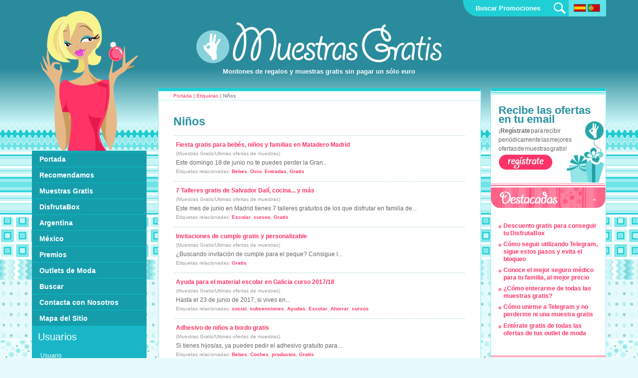

--- FILE ---
content_type: text/html; charset=utf-8
request_url: https://www.muestrasgratis.es/component/labels/ninos-bebes-familia.html?limit=12&start=84
body_size: 8832
content:
	<?xml version="1.0" encoding="utf-8"?>	<!DOCTYPE html PUBLIC "-//W3C//DTD XHTML 1.0 Transitional//EN" "http://www.w3.org/TR/xhtml1/DTD/xhtml1-transitional.dtd">
	<html xmlns="http://www.w3.org/1999/xhtml" xml:lang="es-es" lang="es-es" dir="ltr" >
	<head>
  <base href="https://www.muestrasgratis.es/component/labels/ninos-bebes-familia.html" />
  <meta http-equiv="content-type" content="text/html; charset=utf-8" />
  <meta name="robots" content="index, follow" />
  <meta name="keywords" content="muestras, gratis, regalos, cosas gratis, promociones, dinero, pruebas gratuitas a domicilio" />
  <meta name="title" content="Niños" />
  <meta name="description" content="Muestras Gratis por Internet. Puedes probar todo tipo de cosas completamente gratis: promociones y regalos para bebés, maquillaje, perfumes y más." />
  <meta name="generator" content="PRODUCCIONES LO NUNCA VISTO, S.L. - www.lonuncavisto.biz" />
  <title>Niños</title>
  <link href="/component/labels/ninos-bebes-familia.feed?limit=12&amp;type=rss" rel="alternate" type="application/rss+xml" title="RSS 2.0" />
  <link href="/component/labels/ninos-bebes-familia.feed?limit=12&amp;type=atom" rel="alternate" type="application/atom+xml" title="Atom 1.0" />
  <link href="/templates/muestrasgratis/favicon.ico" rel="shortcut icon" type="image/x-icon" />
  <link rel="stylesheet" href="/components/com_labels/media/css/labels.css" type="text/css" />
  <link rel="stylesheet" href="/modules/mod_labels_cloud/css/mod_labels_cloud.css" type="text/css" />

<meta name="viewport" content="width=device-width, initial-scale=1.0" />
<meta property="og:image" content="https://www.muestrasgratis.es/images/fb-img.png" />
<meta property="og:url" content="https://www.muestrasgratis.es/component/labels/ninos-bebes-familia.html?limit=12&start=84" />
<meta property="og:title" content="Niños" />
<meta property="og:description" content="" />
<meta property="og:type" content="website" />
<meta property="fb:app_id" content="148280735832322" />


<link rel="canonical" href="https://www.muestrasgratis.es/component/labels/ninos-bebes-familia.html?limit=12&start=84" />
<link rel="stylesheet" href="https://www.muestrasgratis.es/templates/system/css/system.css" type="text/css" />
<link rel="stylesheet" href="https://www.muestrasgratis.es/templates/system/css/general.css" type="text/css" />
<link rel="stylesheet" href="https://www.muestrasgratis.es/templates/muestrasgratis/css/template.css" type="text/css" />

<script type="text/javascript" src="https://www.muestrasgratis.es/templates/muestrasgratis/js/ja.script.js"></script>


<link rel="stylesheet" href="https://www.muestrasgratis.es/templates/muestrasgratis/css/menu.css" type="text/css" />


<link rel="stylesheet" href="https://www.muestrasgratis.es/templates/muestrasgratis/styles/background/purewhite/style.css" type="text/css" />
<link rel="stylesheet" href="https://www.muestrasgratis.es/templates/muestrasgratis/styles/elements/red/style.css" type="text/css" />


<style type="text/css">
#ja-header,#ja-mainnav,#ja-container,#ja-botsl,#ja-footer {width: 100%;margin: 0 auto;}
#ja-wrapper {min-width: 100%;}
a {color:#FF3366;}
</style>

<script type="text/javascript">
	var persistclose=0 //set to 0 or 1. 1 means once the bar is manually closed, it will remain closed for browser session
	var startX = 510 //set x offset of bar in pixels
	var startY = 400 //set y offset of bar in pixels
	var verticalpos="fromtop" //enter "fromtop" or "frombottom"
	function iecompattest(){
		return (document.compatMode && document.compatMode!="BackCompat")? document.documentElement : document.body
	}
	function get_cookie(Name) {
		var search = Name + "="
		var returnvalue = "";
		if (document.cookie.length > 0)
		{
			offset = document.cookie.indexOf(search)
			if (offset != -1)
			{
				offset += search.length
				end = document.cookie.indexOf(";", offset);
				if (end == -1) end = document.cookie.length;
				returnvalue=unescape(document.cookie.substring(offset, end))
			}
		}
		return returnvalue;
	}
	function closebar(){
		if (persistclose)
		document.cookie="remainclosed=1"
		document.getElementById("divTopLeft").style.visibility="hidden"
	}
	function MM_preloadImages() { //v3.0
		var d=document; if(d.images){ if(!d.MM_p) d.MM_p=new Array();
		var i,j=d.MM_p.length,a=MM_preloadImages.arguments; for(i=0; i<a.length; i++)
		if (a[i].indexOf("#")!=0){ d.MM_p[j]=new Image; d.MM_p[j++].src=a[i];}}
	}
	function controlLogin(frm) {
			var form = document.getElementById(frm);
			var strNombre = frm.username.value;
			var strPass = frm.passwd.value;
			if ( strNombre == "" ) {
				alert("Introduce tu identificador de usuario");
				return false;
			} else if ( strPass == "" ) {
				alert("Introduce tu contrase\u00f1a");
				return false;
			} else {
				return true;
			}
	}
	function closeLayer(id) {
		document.getElementById(id).style.visibility = 'hidden';
	}

</script>


</head>

<body id="bd" class="fs3 Moz" onload="MM_preloadImages('/templates/muestrasgratis/images/botong_hov.gif','/templates/muestrasgratis/images/botonleft_hov.gif','/templates/muestrasgratis/images/boton_flot_hov.gif','/images/stories/Publicidad/boton_flot_mp_on.gif','/templates/muestrasgratis/images/registrate_bot_hov.jpg','/templates/muestrasgratis/images/boton_correg_hov.gif','/templates/muestrasgratis/images/bt_hov.gif','/templates/muestrasgratis/images/botonvote_hov.gif')" >

<a name="Top" id="Top"></a>
<ul class="accessibility">
	<li><a href="#ja-content" title="Skip to content">Skip to content</a></li>
	<li><a href="#ja-mainnav" title="Skip to main navigation">Skip to main navigation</a></li>
	<li><a href="#ja-col1" title="Skip to 1st column">Skip to 1st column</a></li>
	<li><a href="#ja-col2" title="Skip to 2nd column">Skip to 2nd column</a></li>
</ul>

<div id="ja-wrapper">

<!-- BEGIN: HEADER -->
<div id="ja-headerwrap">
	<div id="ja-header" class="clearfix">

	<div class="ja-headermask">&nbsp;</div>

	        <div class="logo">
			<a href="/" title="Muestras Gratis"><img border="0" alt="Muestras Gratis" src="https://www.muestrasgratis.es/templates/muestrasgratis/images/logo.png" /><span>Montones de regalos y muestras gratis sin pagar un sólo euro</span></a>
      	</div>
	
			<ul class="ja-usertools-font">
	      <li><img style="cursor: pointer;" title="Increase font size" src="https://www.muestrasgratis.es/templates/muestrasgratis/images/user-increase.png" alt="Increase font size" id="ja-tool-increase" onclick="switchFontSize('muestrasgratis_ja_font','inc'); return false;" /></li>
		  <li><img style="cursor: pointer;" title="Default font size" src="https://www.muestrasgratis.es/templates/muestrasgratis/images/user-reset.png" alt="Default font size" id="ja-tool-reset" onclick="switchFontSize('muestrasgratis_ja_font',3); return false;" /></li>
		  <li><img style="cursor: pointer;" title="Decrease font size" src="https://www.muestrasgratis.es/templates/muestrasgratis/images/user-decrease.png" alt="Decrease font size" id="ja-tool-decrease" onclick="switchFontSize('muestrasgratis_ja_font','dec'); return false;" /></li>
		</ul>
		<script type="text/javascript">var CurrentFontSize=parseInt('3');</script>
		
       		<div id="idioma">
			<ul class="idiomas"><li><a href="/" ><img src="/templates/muestrasgratis/images/flag_espanol.gif" border="0" alt="Español" title="Español" /></a></li> <li><a href="http://www.amostrasgratis.com" target="_blank"><img src="/templates/muestrasgratis/images/flag_portugues.gif" border="0" alt="Portugués" title="Portugués" /></a></li></ul>
		</div>
	
       		<div id="ja-search">
			<form action="index.php" method="post">
	<div class="search_buscar">
		<input name="searchword" id="mod_search_searchword" maxlength="20" alt="." class="inputbox_buscar" type="text" size="20" value="Buscar Promociones"  onblur="if(this.value=='') this.value='Buscar Promociones';" onfocus="if(this.value=='Buscar Promociones') this.value='';" /><input type="submit" value="." class="button_buscar" onclick="this.form.searchword.focus();"/>	</div>
	<input type="hidden" name="task"   value="search" />
	<input type="hidden" name="option" value="com_search" />
</form>
		</div>
	
	</div>
</div>
<!-- END: HEADER -->



<!-- BEGIN: MAIN NAVIGATION -->
<!-- END: MAIN NAVIGATION -->

<div id="ja-containerwrap">
<div id="ja-containerwrap2">
	<div id="ja-container">
	<div id="ja-container2" class="clearfix">

		<!-- BEGIN: LEFT COLUMN -->
		<div id="ja-col1">
					<div class="moduletablesup">
					<div class="srta"><img src="/images/stories/srta.png" border="0" alt="Muestras Gratis" /></div>		</div>
			<div class="moduletable op">
					<ul class="min-menu" id="menuop">
    <li id="ppal"><a href="#ja-col1" onclick="changeClass();return false;"><span>Menú</span></a></li>
    <li id="sec"><a href="#ja-col1" onclick="changeClass2();return false;"><span>Menú</span></a></li>
    <li id="usuarios"><a href="#ja-col1" onclick="changeClass3();return false;"><span>Usuarios</span></a></li>
    <li id="usuarios-on"><a href="#ja-col1" onclick="changeClass4();return false;"><span>Usuarios</span></a></li>
    </ul>
    <script type="text/javascript">/*http://stackoverflow.com/questions/195951/change-an-elements-css-class-with-javascript*/

function changeClass(id){
	document.getElementById("_menu").className =
    document.getElementById("_menu").className.replace
      ( /(?:^|\s)no(?!\S)/g , '' )
	  document.getElementById("ppal").style.visibility="hidden";
	  location.hash = "#" +"ja-col1"; 
	}
	
	
	function changeClass2(id){
	document.getElementById("_menu").className += " no";
	 document.getElementById("ppal").style.visibility="visible";
         location.hash = "#" +"ja-col1"; 
	}
	
	function changeClass3(id){
	document.getElementById("usuarios").style.visibility="hidden";
	document.getElementById("acceder").className =
    document.getElementById("acceder").className.replace
      ( /(?:^|\s)no(?!\S)/g , '' )
	  location.hash = "#" +"mover";  
	}
    
    function changeClass4(id){
	document.getElementById("acceder").className += " no";
	 document.getElementById("usuarios").style.visibility="visible";
         location.hash = "#" +"ja-col1";
	}
	
</script>		</div>
			<div class="moduletable_menu">
					<ul class="menu no mostrar" id="_menu"><li class="item1"><a href="https://www.muestrasgratis.es/"><span>Portada</span></a></li><li class="item27"><a href="/recomendamos.html"><span>Recomendamos</span></a></li><li class="item48"><a href="/muestras-gratis.html"><span>Muestras Gratis</span></a></li><li class="item61"><a href="http://www.disfrutabox.com" target="_blank"><span>DisfrutaBox</span></a></li><li class="item56"><a href="/argentina.html"><span>Argentina</span></a></li><li class="item40"><a href="/mexico.html"><span>México</span></a></li><li class="item49"><a href="http://www.premios.com" target="_blank"><span>Premios</span></a></li><li class="item50"><a href="http://www.outletsdemoda.info/" target="_blank"><span>Outlets de Moda</span></a></li><li class="item47"><a href="/buscar.html"><span>Buscar</span></a></li><li class="item45"><a href="/contacto.html"><span>Contacta con Nosotros</span></a></li><li class="item53"><a href="/mapa-del-sitio.html"><span>Mapa del Sitio</span></a></li></ul>		</div>
			<div class="moduletablemover">
					<a name="mover" id"mover"></a>		</div>
	
		<div id="acceder" class="no mostrar">
					<div class="moduletable_sec">
					<h3>Usuarios</h3>
					<form action="index.php" method="post" name="form-login" id="form-login" onsubmit="return controlLogin(this)" >
		<fieldset class="input">
	<p id="form-login-username">
		<label for="usernme">
			Usuario<br />
			<input name="username" id="username" type="text" class="inputbox" alt="username" size="18" />
		</label>
	</p>
	<p id="form-login-password">
		<label for="passwd">
			Contraseña<br />
			<input type="password" name="passwd" id="passwd" class="inputbox" size="18" alt="password" />
		</label>
	</p>
		<p id="form-login-remember">
		<label for="remember">
			Recordar usuario			<input type="checkbox" name="remember" id="remember" value="yes" alt="Remember Me" />
		</label>
	</p>
		<input type="submit" name="Submit" class="button" value="Iniciar sesi&oacute;n" />
	</fieldset>
	<ul>
				<li>
			
			<a href="/component/user/?task=register">
				¡Regístrate ahora!</a>			</a>
		</li>
				<li>
			
			<a href="/component/user/reset.html">
			Recuperar contrase&ntilde;a			</a>
		</li>
		<li>
			
			<a href="/component/user/remind.html">
			Recuperar id. de usuario			</a>
		</li>
				<li><a class="links" href="/index.php?option=com_mcs&task=resendEmail">Activar usuario</a></li>
		<li><a class="links"  href="/component/unregister/"> Dar de baja</a></li>
			
	</ul>
		

	<input type="hidden" name="option" value="com_user" />
	<input type="hidden" name="task" value="login" />
	<input type="hidden" name="return" value="L2NvbXBvbmVudC9sYWJlbHMvbmlub3MtYmViZXMtZmFtaWxpYS5odG1sP2xpbWl0PTEyJnN0YXJ0PTg0" />
	<input type="hidden" name="22c36dd228bac8e56ecff02a4a41fff4" value="1" /></form>
		</div>
	
		</div>
			</div>
		<!-- END: LEFT COLUMN -->
		
		<div id="ja-mainbody" class="clearfix">
			<!-- BEGIN: CONTENT -->
			<div id="ja-contentwrap">
				<div id="ja-content">
					
					<div id="ja-pathway">
						<span class="breadcrumbs pathway">
<a href="https://www.muestrasgratis.es/" class="pathway">Portada</a> | <a href="/component/labels/" class="pathway">Etiquetas</a> | Niños</span>

					</div>
					<!-- COMIENZA: BIENVENIDA -->
										<!-- FIN: BIENVENIDA -->
						<h1 class="componentheading_nube">Niños</h1>
	
	<fieldset><div><a href="/muestras-gratis/13-ultimas-ofertas-de-muestras/5411-matadero-madrid-fiesta-gratis-cumpleanos-total.html" title="Fiesta gratis para bebés, niños y familias en Matadero Madrid">Fiesta gratis para bebés, niños y familias en Matadero Madrid</a><br /><span class="small">(Muestras Gratis/Ultimas ofertas de muestras)</span></div><div>Este domingo 18 de junio no te puedes perder la Gran...</div>    
        
		                <div class="small">
                    Etiquetas relacionadas:&nbsp;<a class="label" href="/component/labels/padres-madres-bebes.html?limit=12" title="Bebes">Bebes</a>, <a class="label" href="/component/labels/ocio.html?limit=12" title="Ocio">Ocio</a>, <a class="label" href="/component/labels/entradas.html?limit=12" title="Entradas">Entradas</a>, <a class="label" href="/component/labels/gratis.html?limit=12" title="Gratis">Gratis</a>                </div>
            </fieldset><fieldset><div><a href="/muestras-gratis/13-ultimas-ofertas-de-muestras/5399-pangea-talleres-gratis-salvador-dali.html" title="7 Talleres gratis de Salvador Dalí, cocina... y más">7 Talleres gratis de Salvador Dalí, cocina... y más</a><br /><span class="small">(Muestras Gratis/Ultimas ofertas de muestras)</span></div><div>Este mes de junio en Madrid tienes 7 talleres gratuitos de los que disfrutar en familia de...</div>    
        
		                <div class="small">
                    Etiquetas relacionadas:&nbsp;<a class="label" href="/component/labels/material-escolar.html?limit=12" title="Escolar">Escolar</a>, <a class="label" href="/component/labels/cursos.html?limit=12" title="cursos">cursos</a>, <a class="label" href="/component/labels/gratis.html?limit=12" title="Gratis">Gratis</a>                </div>
            </fieldset><fieldset><div><a href="/muestras-gratis/13-ultimas-ofertas-de-muestras/5392-osito-dani-invitaciones-cumple-gratis-ninos.html" title="Invitaciones de cumple gratis y personalizable">Invitaciones de cumple gratis y personalizable</a><br /><span class="small">(Muestras Gratis/Ultimas ofertas de muestras)</span></div><div>¿Buscando invitación de cumple para el peque? Consigue l...</div>    
        
		                <div class="small">
                    Etiquetas relacionadas:&nbsp;<a class="label" href="/component/labels/gratis.html?limit=12" title="Gratis">Gratis</a>                </div>
            </fieldset><fieldset><div><a href="/muestras-gratis/13-ultimas-ofertas-de-muestras/5388-xunta-gal-ayudas-libros-de-texto-material-escolar-galicia-curso-2017-2018.html" title="Ayuda para el material escolar en Galicia curso 2017/18">Ayuda para el material escolar en Galicia curso 2017/18</a><br /><span class="small">(Muestras Gratis/Ultimas ofertas de muestras)</span></div><div>Hasta el 23 de junio de 2017, si vives en...</div>    
        
		                <div class="small">
                    Etiquetas relacionadas:&nbsp;<a class="label" href="/component/labels/socila.html?limit=12" title="social">social</a>, <a class="label" href="/component/labels/subvenciones.html?limit=12" title="subvenciones">subvenciones</a>, <a class="label" href="/component/labels/ayudas-sociales.html?limit=12" title="Ayudas">Ayudas</a>, <a class="label" href="/component/labels/material-escolar.html?limit=12" title="Escolar">Escolar</a>, <a class="label" href="/component/labels/ahorrar.html?limit=12" title="Ahorrar">Ahorrar</a>, <a class="label" href="/component/labels/cursos.html?limit=12" title="cursos">cursos</a>                </div>
            </fieldset><fieldset><div><a href="/muestras-gratis/13-ultimas-ofertas-de-muestras/5381-binatecuida-pegatina-bebe-a-bordo-gratuita.html" title="Adhesivo de niños a bordo gratis">Adhesivo de niños a bordo gratis</a><br /><span class="small">(Muestras Gratis/Ultimas ofertas de muestras)</span></div><div>Si tienes hijos/as, ya puedes pedir el adhesivo gratuito para...</div>    
        
		                <div class="small">
                    Etiquetas relacionadas:&nbsp;<a class="label" href="/component/labels/padres-madres-bebes.html?limit=12" title="Bebes">Bebes</a>, <a class="label" href="/component/labels/prueba-coches.html?limit=12" title="Coches">Coches</a>, <a class="label" href="/component/labels/productos-cosas.html?limit=12" title="productos">productos</a>, <a class="label" href="/component/labels/gratis.html?limit=12" title="Gratis">Gratis</a>                </div>
            </fieldset><fieldset><div><a href="/muestras-gratis/13-ultimas-ofertas-de-muestras/5332-enfamil-libro-gratis-coloreal.html" title="Libro para colorear gratis">Libro para colorear gratis</a><br /><span class="small">(Muestras Gratis/Ultimas ofertas de muestras)</span></div><div>Consigue este libro en formato PDF para colorear un divertido búho que vive...</div>    
        
		                <div class="small">
                    Etiquetas relacionadas:&nbsp;<a class="label" href="/component/labels/padres-madres-bebes.html?limit=12" title="Bebes">Bebes</a>, <a class="label" href="/component/labels/ocio.html?limit=12" title="Ocio">Ocio</a>, <a class="label" href="/component/labels/libro-educacion.html?limit=12" title="Libro">Libro</a>, <a class="label" href="/component/labels/gratis.html?limit=12" title="Gratis">Gratis</a>                </div>
            </fieldset><fieldset><div><a href="/muestras-gratis/13-ultimas-ofertas-de-muestras/5353-boolino-libros-gratis-ninos.html" title="2 libros en inglés gratis + 1 de manualidades">2 libros en inglés gratis + 1 de manualidades</a><br /><span class="small">(Muestras Gratis/Ultimas ofertas de muestras)</span></div><div>Necesitarás ayuda de 3 amigos/as pero puedes conseguir 2 libros en in...</div>    
        
		                <div class="small">
                    Etiquetas relacionadas:&nbsp;<a class="label" href="/component/labels/material-escolar.html?limit=12" title="Escolar">Escolar</a>, <a class="label" href="/component/labels/libro-educacion.html?limit=12" title="Libro">Libro</a>, <a class="label" href="/component/labels/gratis.html?limit=12" title="Gratis">Gratis</a>                </div>
            </fieldset><fieldset><div><a href="/muestras-gratis/13-ultimas-ofertas-de-muestras/5341-juegosinfantiles-70-cuentos-infantiles-gratis-powerpoint.html" title="70 cuentos infantiles gratis">70 cuentos infantiles gratis</a><br /><span class="small">(Muestras Gratis/Ultimas ofertas de muestras)</span></div><div>Si vuestros peques devoran libros como los nuestros, consigue ya...</div>    
        
		                <div class="small">
                    Etiquetas relacionadas:&nbsp;<a class="label" href="/component/labels/padres-madres-bebes.html?limit=12" title="Bebes">Bebes</a>, <a class="label" href="/component/labels/libro-educacion.html?limit=12" title="Libro">Libro</a>, <a class="label" href="/component/labels/gratis.html?limit=12" title="Gratis">Gratis</a>                </div>
            </fieldset><fieldset><div><a href="/muestras-gratis/13-ultimas-ofertas-de-muestras/5319-entradas-gratis-feria-todo-papas-love-madrid.html" title="Entradas gratis para la feria Todo Papás Madrid 2017">Entradas gratis para la feria Todo Papás Madrid 2017</a><br /><span class="small">(Muestras Gratis/Ultimas ofertas de muestras)</span></div><div>Un año más puedes reservar tu entrada gratuita para la Feria...</div>    
        
		                <div class="small">
                    Etiquetas relacionadas:&nbsp;<a class="label" href="/component/labels/bebes.html?limit=12" title="Bebes">Bebes</a>, <a class="label" href="/component/labels/muestras-gratuitas.html?limit=12" title="Muestras">Muestras</a>, <a class="label" href="/component/labels/entradas.html?limit=12" title="Entradas">Entradas</a>, <a class="label" href="/component/labels/gratis.html?limit=12" title="Gratis">Gratis</a>                </div>
            </fieldset><fieldset><div><a href="/muestras-gratis/13-ultimas-ofertas-de-muestras/5309-clubratoncitoperez-libro-gratis-ninos.html" title="Cuento gratis del Ratoncito Pérez para Madrid">Cuento gratis del Ratoncito Pérez para Madrid</a><br /><span class="small">(Muestras Gratis/Ultimas ofertas de muestras)</span></div><div>Envían gratis a tu domicilio el cuento de "Pérez, la verdadera historia" junto con el...</div>    
        
		                <div class="small">
                    Etiquetas relacionadas:&nbsp;<a class="label" href="/component/labels/libro-educacion.html?limit=12" title="Libro">Libro</a>, <a class="label" href="/component/labels/gratis.html?limit=12" title="Gratis">Gratis</a>                </div>
            </fieldset><fieldset><div><a href="/muestras-gratis/13-ultimas-ofertas-de-muestras/5229-boolino-libros-gratis-para-escuela.html" title="Libro gratuito para tu escuela">Libro gratuito para tu escuela</a><br /><span class="small">(Muestras Gratis/Ultimas ofertas de muestras)</span></div><div>El Petirrojo Pipo y la Nieve, El Celest i el Mico, La vaca Sara y la Nata Montada, La G...</div>    
        
		                <div class="small">
                    Etiquetas relacionadas:&nbsp;<a class="label" href="/component/labels/libro-educacion.html?limit=12" title="Libro">Libro</a>, <a class="label" href="/component/labels/gratis.html?limit=12" title="Gratis">Gratis</a>                </div>
            </fieldset><fieldset><div><a href="/muestras-gratis/13-ultimas-ofertas-de-muestras/5205-club-enfamama-descuento-gratis-leche-formula-bebes.html" title="Descuento de 3€ en leche de continuación Enfamil">Descuento de 3€ en leche de continuación Enfamil</a><br /><span class="small">(Muestras Gratis/Ultimas ofertas de muestras)</span></div><div>Si tu peque toma la leche de continuación Enfamil 2,...</div>    
        
		                <div class="small">
                    Etiquetas relacionadas:&nbsp;<a class="label" href="/component/labels/bebes.html?limit=12" title="Bebes">Bebes</a>, <a class="label" href="/component/labels/padres-madres-bebes.html?limit=12" title=""></a>, <a class="label" href="/component/labels/cupon-descuento.html?limit=12" title="Descuento">Descuento</a>, <a class="label" href="/component/labels/productos-cosas.html?limit=12" title="productos">productos</a>, <a class="label" href="/component/labels/comida-alimentos.html?limit=12" title="Comida">Comida</a>                </div>
            </fieldset><br />
<div class="labels-label-pagination">
	<div align="center"> <a href="/component/labels/ninos-bebes-familia.html?limit=12" title="&laquo;" class="bot">&laquo;</a> <a href="/component/labels/ninos-bebes-familia.html?limit=12&amp;start=72" title="&lsaquo;" class="bot">&lsaquo;</a><span class="envuelve_numeros"> <a href="/component/labels/ninos-bebes-familia.html?limit=12" title="1" class="bot">1</a> <a href="/component/labels/ninos-bebes-familia.html?limit=12&amp;start=12" title="2" class="bot">2</a> <a href="/component/labels/ninos-bebes-familia.html?limit=12&amp;start=24" title="3" class="bot">3</a> <a href="/component/labels/ninos-bebes-familia.html?limit=12&amp;start=36" title="4" class="bot">4</a> <a href="/component/labels/ninos-bebes-familia.html?limit=12&amp;start=48" title="5" class="bot">5</a> <a href="/component/labels/ninos-bebes-familia.html?limit=12&amp;start=60" title="6" class="bot">6</a> <a href="/component/labels/ninos-bebes-familia.html?limit=12&amp;start=72" title="7" class="bot">7</a> <span class="bot">8</span> <a href="/component/labels/ninos-bebes-familia.html?limit=12&amp;start=96" title="9" class="bot">9</a> <a href="/component/labels/ninos-bebes-familia.html?limit=12&amp;start=108" title="10" class="bot">10</a></span> <a href="/component/labels/ninos-bebes-familia.html?limit=12&amp;start=96" title="&rsaquo;" class="bot">&rsaquo;</a> <a href="/component/labels/ninos-bebes-familia.html?limit=12&amp;start=192" title="&raquo;" class="bot">&raquo;</a></div></div>
<br />
																
									</div>
			</div>
			<!-- END: CONTENT -->
		</div>

				<!-- BEGIN: RIGHT COLUMN -->
		<div id="ja-col2">
					<div class="jamod moduleregistro" id="Mod46">
			<div>
				<div>
					<div>
												<div class="jamod-content"><div style="background:#ffffff url('/../images/stories/regalitos.gif') no-repeat 100% 100%;padding:15px;"><p style="font-family:Arial, Helvetica, sans-serif; font-size: 180%; font-weight: bold; color: #2b92a2; margin-top: 5px; margin-bottom: 5px">Recibe las ofertas<br/>en tu email</p>
  <p style="margin:0.3em 0;word-spacing:-2px;width:85%;">¡<strong>Regístrate</strong> para recibir periódicamente las mejores ofertas de muestras gratis!</p><p style="margin: 0.3em 0em 1em 0em;"><a href="https://a14.muestrasgratis.es/?org=mg_registro_lateral" class="bot-registrate"><img src="/images/stories/trans.gif" alt="¡Regístrate!" width="1" height="1" border="0"></a></p></div></div>
					</div>
				</div>
			</div>
		</div>
			<div class="jamod module" id="Mod62">
			<div>
				<div>
					<div>
																		<h3 class="show"><span>Destacadas</span></h3>
												<div class="jamod-content"><ul class="latestnews">
	<li class="latestnews">
		<a href="/recomendamos/2934-disfrutabox-codigo-descuento-gratis.html" class="latestnews">
			Descuento gratis para conseguir tu DisfrutaBox</a>
	</li>
	<li class="latestnews">
		<a href="/recomendamos/8781-bloqueo-telegram-proxys-como-seguir-utilizando-telegram.html" class="latestnews">
			Cómo seguir utilizando Telegram, sigue estos pasos y evita el bloqueo</a>
	</li>
	<li class="latestnews">
		<a href="/recomendamos/7415-canal-salud-conoce-mejor-seguro-medico-famiias-mejor-precio-oferta.html" class="latestnews">
			Conoce el mejor seguro médico para tu familia, al mejor precio</a>
	</li>
	<li class="latestnews">
		<a href="/recomendamos/5963-muestrasgratises-como-enterarte-de-todas-las-muestras-gratis.html" class="latestnews">
			¿Cómo enterarme de todas las muestras gratis?</a>
	</li>
	<li class="latestnews">
		<a href="/recomendamos/5308-como-unirme-a-telegram-de-muestras-gratis.html" class="latestnews">
			Cómo unirme a Telegram y no perderme ni una muestra gratis</a>
	</li>
	<li class="latestnews">
		<a href="/recomendamos/1775-outletsdemoda-registro-gratuito-boletin.html" class="latestnews">
			Entérate gratis de todas las ofertas de tus outlet de moda</a>
	</li>
</ul></div>
					</div>
				</div>
			</div>
		</div>
			<div class="jamod module_nube" id="Mod72">
			<div>
				<div>
					<div>
																		<h3 class="show"><span>Nube</span></h3>
												<div class="jamod-content">
<ol class="labels-cloud-module_nube">
	<li><a class="label label0" href="/component/labels/cuarentena-coronavirus-covid19.html?limit=12" title="cuarentena">cuarentena</a></li> <li><a class="label label0" href="/component/labels/quedateencasa-cuarentena-coronavirus-covid19.html?limit=12" title="QuedateEnCasa">QuedateEnCasa</a></li> <li><a class="label label3" href="/component/labels/pruebalo-gratis.html?limit=12" title="Pruébalo gratis">Pruébalo gratis</a></li> <li><a class="label label0" href="/component/labels/regalos-revistas.html?limit=12" title="Regalos Revistas">Regalos Revistas</a></li> <li><a class="label label0" href="/component/labels/muestras-bebes.html?limit=12" title="Muestras Bebes">Muestras Bebes</a></li> <li><a class="label label2" href="/component/labels/muestras-gratis.html?limit=12" title="Muestras Gratis">Muestras Gratis</a></li> <li><a class="label label0" href="/component/labels/app-gratuita.html?limit=12" title="App Gratis">App Gratis</a></li> <li><a class="label label0" href="/component/labels/maquillaje.html?limit=12" title="Maquillaje">Maquillaje</a></li> <li><a class="label label0" href="/component/labels/experiencias-gratis.html?limit=12" title="Experiencias gratis">Experiencias gratis</a></li> <li><a class="label label2" href="/component/labels/regalos.html?limit=12" title="Regalos">Regalos</a></li> <li><a class="label label0" href="/component/labels/tours-gratis.html?limit=12" title="Free Tours">Free Tours</a></li> <li><a class="label label0" href="/component/labels/revistas.html?limit=12" title="Revistas">Revistas</a></li> <li><a class="label label0" href="/component/labels/servicio.html?limit=12" title="Servicio">Servicio</a></li> <li><a class="label label0" href="/component/labels/trueque.html?limit=12" title="trueque">trueque</a></li> <li><a class="label label2" href="/component/labels/reembolso.html?limit=12" title="Reembolso">Reembolso</a></li> <li><a class="label label0" href="/component/labels/ayudas-sociales.html?limit=12" title="Ayudas">Ayudas</a></li> <li><a class="label label0" href="/component/labels/subvenciones.html?limit=12" title="subvenciones">subvenciones</a></li> <li><a class="label label0" href="/component/labels/socila.html?limit=12" title="social">social</a></li> <li><a class="label label2" href="/component/labels/ahorrar.html?limit=12" title="Ahorrar">Ahorrar</a></li> <li><a class="label label0" href="/component/labels/material-escolar.html?limit=12" title="Escolar">Escolar</a></li> <li><a class="label label0" href="/component/labels/barato.html?limit=12" title="Barato">Barato</a></li> <li><a class="label label0" href="/component/labels/lentillas.html?limit=12" title="Lentillas">Lentillas</a></li> <li><a class="label label0" href="/component/labels/guias-viaje.html?limit=12" title="guia">guia</a></li> <li><a class="label label0" href="/component/labels/bebes.html?limit=12" title="Bebes">Bebes</a></li> <li><a class="label label0" href="/component/labels/canastilla-bebe-productos.html?limit=12" title="canastilla">canastilla</a></li> <li><a class="label label0" href="/component/labels/guias-de-viaje.html?limit=12" title="Guias">Guias</a></li> <li><a class="label label0" href="/component/labels/mascota.html?limit=12" title="Mascota">Mascota</a></li> <li><a class="label label0" href="/component/labels/navidad.html?limit=12" title="Navidad">Navidad</a></li> <li><a class="label label0" href="/component/labels/calendario-navidad-fotos.html?limit=12" title="calendario">calendario</a></li> <li><a class="label label0" href="/component/labels/cursos.html?limit=12" title="cursos">cursos</a></li> <li><a class="label label0" href="/component/labels/calendario-gratis-personalizado.html?limit=12" title="Calendario">Calendario</a></li> <li><a class="label label0" href="/component/labels/deporte.html?limit=12" title="Deporte">Deporte</a></li> <li><a class="label label3" href="/component/labels/belleza-cosmeticos.html?limit=12" title="cosmeticos">cosmeticos</a></li> <li><a class="label label4" href="/component/labels/muestras-gratuitas.html?limit=12" title="Muestras">Muestras</a></li> <li><a class="label label1" href="/component/labels/prueba-productos-servicios-gratis.html?limit=12" title="Prueba">Prueba</a></li> <li><a class="label label0" href="/component/labels/hombre.html?limit=12" title="Hombre">Hombre</a></li> <li><a class="label label0" href="/component/labels/naturaleza-ecologia-medio-ambiente.html?limit=12" title="Medio Ambiente">Medio Ambiente</a></li> <li><a class="label label3" href="/component/labels/mujer.html?limit=12" title="Mujer">Mujer</a></li> <li><a class="label label1" href="/component/labels/padres-madres-bebes.html?limit=12" title="Bebes">Bebes</a></li> <li><a class="label label0" href="/component/labels/productos-musica-cd-grupos.html?limit=12" title="Música">Música</a></li> <li><a class="label label0" href="/component/labels/recetarios-recetas-cocina.html?limit=12" title="recetas">recetas</a></li> <li><a class="label label0" href="/component/labels/perfumes-fragancias-colonias.html?limit=12" title="Colonias">Colonias</a></li> <li><a class="label label0" href="/component/labels/videncia-futuro.html?limit=12" title="Videncia">Videncia</a></li> <li><a class="label label0" href="/component/labels/internet-online.html?limit=12" title="Internet">Internet</a></li> <li><a class="label label1" href="/component/labels/regalo-directo.html?limit=12" title="regalo">regalo</a></li> <li><a class="label label0" href="/component/labels/negocio-trabajo.html?limit=12" title="trabajo">trabajo</a></li> <li><a class="label label0" href="/component/labels/concurso-sorteo.html?limit=12" title="Premios">Premios</a></li> <li><a class="label label0" href="/component/labels/outlet.html?limit=12" title="Outlet">Outlet</a></li> <li><a class="label label0" href="/component/labels/ocio.html?limit=12" title="Ocio">Ocio</a></li> <li><a class="label label0" href="/component/labels/prueba-coches.html?limit=12" title="Coches">Coches</a></li> <li><a class="label label1" href="/component/labels/ninos-bebes-familia.html?limit=12" title="Niños">Niños</a></li> <li><a class="label label1" href="/component/labels/libro-educacion.html?limit=12" title="Libro">Libro</a></li> <li><a class="label label0" href="/component/labels/productos-religion.html?limit=12" title="Religion">Religion</a></li> <li><a class="label label0" href="/component/labels/revelados-fotos.html?limit=12" title="Fotos">Fotos</a></li> <li><a class="label label0" href="/component/labels/productos-hogar.html?limit=12" title="Hogar">Hogar</a></li> <li><a class="label label2" href="/component/labels/cosmeticos-belleza.html?limit=12" title="Belleza">Belleza</a></li> <li><a class="label label1" href="/component/labels/cupon-descuento.html?limit=12" title="Descuento">Descuento</a></li> <li><a class="label label0" href="/component/labels/encuestas-opinion.html?limit=12" title="Opinion">Opinion</a></li> <li><a class="label label0" href="/component/labels/productos-salud.html?limit=12" title="salud">salud</a></li> <li><a class="label label5" href="/component/labels/productos-cosas.html?limit=12" title="productos">productos</a></li> <li><a class="label label0" href="/component/labels/animales-mascotas-perros-gatos.html?limit=12" title="Animales">Animales</a></li> <li><a class="label label0" href="/component/labels/entradas.html?limit=12" title="Entradas">Entradas</a></li> <li><a class="label label3" href="/component/labels/comida-alimentos.html?limit=12" title="Comida">Comida</a></li> <li><a class="label label10" href="/component/labels/gratis.html?limit=12" title="Gratis">Gratis</a></li> <li><a class="label label0" href="/component/labels/juegos.html?limit=12" title="Juegos">Juegos</a></li> <li><a class="label label0" href="/component/labels/moda.html?limit=12" title="Moda">Moda</a></li> <li><a class="label label0" href="/component/labels/viajes.html?limit=12" title="Viajes">Viajes</a></li></ol></div>
					</div>
				</div>
			</div>
		</div>
			<div class="jamod module_fb" id="Mod58">
			<div>
				<div>
					<div>
												<div class="jamod-content"><div class="advs bannergroup_fb">

<div class="banneritem_fb"><a href="/component/banners/click/4.html" target="_blank"><img src="https://www.muestrasgratis.es/images/banners/facebook_fan.png" alt="Banner" /></a>	</div>

</div>
</div>
					</div>
				</div>
			</div>
		</div>
			<div class="jamod module_tw" id="Mod59">
			<div>
				<div>
					<div>
												<div class="jamod-content"><div class="advs bannergroup_tw">

<div class="banneritem_tw"><a href="/component/banners/click/5.html" target="_blank"><img src="https://www.muestrasgratis.es/images/banners/twitter_fan.png" alt="Banner" /></a>	</div>

</div>
</div>
					</div>
				</div>
			</div>
		</div>
			<div class="jamod module_rss" id="Mod23">
			<div>
				<div>
					<div>
												<div class="jamod-content"><a href="/component/labels/ninos-bebes-familia.feed?limit=12&amp;type=rss">
	<img src="/images/M_images/livemarks.png" alt="feed-image"  /> <span>Suscrí­bete a las promociones</span></a></div>
					</div>
				</div>
			</div>
		</div>
	
		</div><br />
		<!-- END: RIGHT COLUMN -->
		
	</div>
	</div>
</div>
</div>



<!-- BEGIN: FOOTER -->
<div id="ja-footerwrap">
	<div id="ja-footer" class="clearfix">
		<div id="ja-footnav">
			<ul id="mainlevel-nav"><li><a href="http://www.muestrasgratis.es/component/content/article/2827.html" class="mainlevel-nav" >Cómo pedir muestras</a></li><li><a href="/contacto.html" class="mainlevel-nav" >Contacto</a></li><li><a href="/aviso-legal.html" class="mainlevel-nav" >Aviso legal</a></li><li><a href="/politica-de-privacidad.html" class="mainlevel-nav" >Política de Privacidad</a></li><li><a href="/politica-de-cookies.html" class="mainlevel-nav" >Política de cookies</a></li><li><a href="http://www.afilead.com/blog/ver/8" target="_blank" class="mainlevel-nav" >Programa de afiliados</a></li><li><a href="/trabajaconnosotros.html" class="mainlevel-nav" >Trabaja con nosotros</a></li></ul>
		</div>
		<div class="copyright">
			<script>
  tarteaucitron.user.gtagUa = 'G-M6FH7D2FPR';
  (tarteaucitron.job = tarteaucitron.job || []).push('gtag');
 </script><p>MUESTRAS GRATIS Copyright © <script type="text/javascript">
var theDate=new Date()
document.write(theDate.getFullYear())
</script>. Todos los derechos reservados.</p><p>Atención: En Muestras Gratis tan sólo recogemos promociones que ofertan otras empresas, personas u organismos. Por lo tanto no nos podemos hacer responsables del estricto cumplimiento de las condiciones de dichas ofertas ni de sus plazos de entrega o ejecución. Muestras Gratis declina cualquier responsabilidad derivada de las ofertas presentadas por terceros, que aquí se recogen con caracter meramente informativo.<br />Así mismo, te recomendamos que leas detenidamente los términos y condiciones de cada una de las promociones en la web ofertante para conocer todos los detalles de las mismas.</p>
		</div>
	</div>
</div>
<!-- END: FOOTER -->

</div>



<!--capa -->
<div id="pop" class="pop" style="display: none;">
	<div id="pop_exit" class="pop_exit"></div>
    <div id="popbox_content" class="popbox_content">
    	<div class="popbox-topbar">
        	<div class="popimage_back" onclick="popbox.back();">&lt;</div>
        	<!--<div class="popimage_close" onclick="popbox.close();">x</div> -->
            <div class="popimage_close" onclick="document.getElementById('pop').style.display = 'none'">x</div>
        </div>
    	<div id="popbox-content">
		<!-- TEXTO A COGER DINÁMICAMENTE -->
      	</div>
        <div class="popbox-bottom"></div>
    </div>
</div>
<!--fin capa -->
<script src="/templates/muestrasgratis/js/modal.js"></script>
<script type="text/javascript" src="/templates/muestrasgratis/js/fingerprint.min.js""></script>
<script type="text/javascript" src="/templates/muestrasgratis/resources/tarteaucitron/tarteaucitron.js?v=20250115""></script>
<script type="text/javascript" src="/templates/muestrasgratis/js/tarteucitron.services.plnv.js?v=20250115""></script>
<script type="text/javascript" src="/templates/muestrasgratis/js/control-cookies.js?v=20250115""></script>
<link rel="stylesheet" href="https://www.muestrasgratis.es/templates/muestrasgratis/css/cookies-rgdp.css?v=20250115">

</body>

</html>


--- FILE ---
content_type: text/css
request_url: https://www.muestrasgratis.es/templates/muestrasgratis/css/template.css
body_size: 14108
content:
/* COMMON STYLE
--------------------------------------------------------- */
html,
body,
form,
fieldset {
    margin: 0;
    padding: 0;
}

body {
    color: #666666;
    background: #FFFFFF;
    font-family: Tahoma, Verdana, Arial, Helvetica, sans-serif;
    line-height: 150%;
}

body#bd {
    color: #666666;
    background: #E6FAFB url(../images/fdo_body.jpg) repeat-x 0px 0px;
}

body.contentpane {
    width: auto;
    /* Printable Page */
    line-height: 120%;
    margin: 0px;
    font-size: 13px;
    color: #333;
    background: #E5FAFB url(../images/fdo_email.jpg) repeat-x scroll 0% 0%;
}

body.fs1 {
    font-size: 10px;
}

body.fs2 {
    font-size: 11px;
}

body.fs3 {
    font-size: 12px;
}

body.fs4 {
    font-size: 13px;
}

body.fs5 {
    font-size: 14px;
}

body.fs6 {
    font-size: 15px;
}

/* Normal link */
a {
    color: #FF3366;
    text-decoration: none !important;
    outline: none;
}

a:hover,
a:active,
a:focus {
    color: #FF0F4B;
    text-decoration: underline;
}

/* Title text */
.contentheading,
.componentheading,
.blog_more strong,
h1,
h2,
h3,
h4 {
    font-family: Arial, Helvetica, sans-serif;
}

/* Small text */
small,
.small,
.smalldark,
.mosimage_caption,
.createby,
.createdate,
.modifydate,
.img_caption {
    color: #999999;
    font-size: 80%;
}

a.readon {
    color: #999999;
    font-weight: bold !important;
}

/* Heading */
h1 {
    font-size: 160%;
}

h2 {
    font-size: 150%;
}

h3 {
    font-size: 125%;
}

h4 {
    font-size: 100%;
    text-transform: uppercase;
}

p,
pre,
blockquote,
ul,
ol,
h1,
h2,
h3,
h4,
h5,
h6 {
    margin: 1em 0;
    padding: 0;
}

ul {
    list-style: none;
}

ul li {
    padding-left: 30px;
    background: url(../images/bullet.gif) no-repeat 18px 8px;
    line-height: 180%;
}

ol li {
    margin-left: 35px;
    line-height: 180%;
}

th {
    padding: 5px;
    font-weight: bold;
    text-align: left;
}

fieldset {
    border: none;
    padding: 10px 5px;
    background: url(../images/puntos.gif) repeat-x top;
}

fieldset a {
    font-weight: bold;
}

hr {
    border-top: 1px solid #CCCCCC;
    border-right: 0;
    border-left: 0;
    border-bottom: 0;
    height: 1px;
}

td,
div {
    font-size: 100%;
}

img {
    border: none;
}

/* FORM
--------------------------------------------------------- */
form {
    margin: 0;
    padding: 0;
}

form label {
    cursor: pointer;
}

input,
select,
textarea,
.inputbox {
    padding: 2px;
    font-family: Tahoma, Verdana, Arial, Helvetica, sans-serif;
    font-size: 100%;
}

.button {
    background: transparent url(../images/bt.gif) no-repeat 1px 1px;
    border: medium none;
    color: #FFFFFF;
    font-family: Tahoma, Verdana, Arial, Helvetica, sans-serif;
    padding: 4px 7px;
    width: 114px;
    text-transform: none;
    margin: 3px;
    height: 24px;
    cursor: pointer;
}

#ja-col1 .button,
#ja-col2 .button {
    background: transparent url(../images/botonleft.gif) no-repeat 50% 50%;
    border: 0px;
    color: #FFFFFF;
    padding: 0px;
    width: 120px;
    text-transform: none;
    margin: 3px;
    height: 24px;
}

#ja-col1 .button:hover,
#ja-col1 .button:focus,
#ja-col2 .button:hover,
#ja-col2 .button:focus {
    background: transparent url(../images/botonleft_hov.gif) no-repeat 50% 50%;
}

.content_vote .button {
    background: transparent url(../images/botonvote.gif) no-repeat 0 0;
    border: medium none;
    color: #FFFFFF;
    font-size: 11px;
    padding: 2px 7px;
    width: 70px;
    text-transform: none;
    margin: 3px;
    height: 20px;
}

.content_vote .button:hover,
.content_vote .button:focus {
    background: transparent url(../images/botonvote_hov.gif) no-repeat 0 0;
    border: medium none;
}

.button:hover,
.button:focus {
    background: transparent url(../images/bt_hov.gif) no-repeat 1px 1px;
    border: medium none;
}

a.buttonlink:hover,
a.buttonlink:focus {
    background: transparent url(../images/bt_hov.gif) no-repeat 50% 0%;
    border: medium none;
}

* html .button {
    padding: 2px 0 !important;
    /*IE 6*/
}

*+html .button {
    padding: 2px 0 !important;
    /*IE 7*/
}

.inputbox {
    border: 1px solid #CCCCCC;
    background: #FFFFFF;
}

.inputbox:hover,
.inputbox:focus {
    background: #FFFFCC;
}

/* BONUS TYPOGRAPHY STYLES
--------------------------------------------------------- */
pre,
.code {

    padding: 10px 15px;
    margin: 5px 0 15px;
    border-left: 5px solid #999999;
    background: #FFFFFF;
    font: 1em/1.5 "Courier News", monospace;
}

blockquote {
    padding: 1em 40px 1em 15px;
}

blockquote span.open {
    padding: 0 0 0 20px;
    background: url(../images/so-q.gif) no-repeat left top;
}

blockquote span.close {
    padding: 0 20px 0 0;
    background: url(../images/sc-q.gif) no-repeat bottom right;
}

/* Quote hilight */
.quote-hilite {
    padding: 10px 15px;
    margin: 0;
    border: 1px solid #CACACC;
    background: #FFFFFF;
}

/* Small quote */
.small-quote {
    margin: 0;
    padding: 0;
    background: none;
}

.small-quote span.open-quote {
    margin: 0;
    padding-left: 20px;
    background: url(../images/so-q.gif) no-repeat center left;
}

.small-quote span.close-quote {
    margin: 0;
    padding-right: 20px;
    background: url(../images/sc-q.gif) no-repeat center right;
}

.small-quote span.author {
    padding: 2px 5px 2px 20px;
    border-top: 1px solid #DCDDE0;
    margin: 0.5em 0 0;
    display: block;
    background: url(../images/author.gif) no-repeat 5px 4px #EAEBEE;
    font-size: 90%;
    text-transform: uppercase;
}

/* Rropcap */
.dropcap {
    float: left;
    padding: 4px 8px 0 0;
    display: block;
    color: #999999;
    font: 50px/40px Georgia, Times, serif;
}

/* Tips, Error, Message, Hightlight*/
p.error {
    padding-left: 25px;
    color: #BF0000;
    background: url(../images/icon-error.gif) no-repeat top left;
}

p.message {
    padding-left: 25px;
    color: #006699;
    background: url(../images/icon-info.gif) no-repeat top left;
}

p.tips {
    padding-left: 25px;
    color: #EE9600;
    background: url(../images/icon-tips.gif) no-repeat top left;
}

.highlight {
    padding: 1px 5px;
    background: #FFFFCC;
    font-weight: bold;
}

/* Note Style */
p.stickynote {
    padding: 10px 0px 10px 40px;
    border: 1px solid #CACACC;
    background: url(../images/sticky-bg.gif) no-repeat 5px center #FFFFFF;
}

p.download {
    padding: 10px 0px 10px 40px;
    border: 1px solid #CACACC;
    background: url(../images/download-bg.gif) no-repeat 5px center #FFFFFF;
}

.blocknumber {
    clear: both;
    padding: 5px 15px 10px;
    position: relative;
}

/* Check list */
ul.checklist {
    list-style: none;
}

ul.checklist li {
    margin-left: 15px;
    padding: 0 0 5px 20px;
    background: url(../images/checklist-bg.gif) no-repeat 0 3px;
}

/* Small checklist */
ul.small-checklist {
    list-style: none;
}

ul.small-checklist li {
    margin-left: 15px;
    padding: 0 0 5px 20px;
    background: url(../images/icon_list.gif) no-repeat 0 3px;
}

/* Check list */
ul.stars {
    list-style: none;
}

ul.stars li {
    margin-left: 15px;
    padding: 0px 0 5px 20px;
    background: url(../images/star-bg.gif) no-repeat 0 3px;
}

/* Bignumber */
.bignumber {
    float: left;
    margin-right: 8px;
    padding: 6px 7px;
    display: block;
    background: url(../images/ol-bg.gif) no-repeat top left;
    color: #7BA566;
    font: bold 20px/normal Arial, sans-serif;
}

/* Talking box. Thinking box. */
div.bubble1,
div.bubble2,
div.bubble3,
div.bubble4 {
    margin: 15px 0;
}

div.bubble1 span.author,
div.bubble2 span.author,
div.bubble3 span.author,
div.bubble4 span.author {
    padding-left: 15px;
    margin-left: 15px;
    background: url(../images/author.gif) no-repeat center left;
    font-weight: bold;
}

div.bubble1 div {
    margin: 0;
    width: 100%;
    background: url(../images/bub1-br.gif) no-repeat bottom right;
}

div.bubble1 div div {
    background: url(../images/bub1-bl.gif) no-repeat bottom left;
}

div.bubble1 div div div {
    background: url(../images/bub1-tr.gif) no-repeat top right;
}

div.bubble1 div div div div {
    background: url(../images/bub1-tl.gif) no-repeat top left;
}

div.bubble1 div div div div div {
    margin: 0;
    padding: 15px 15px 30px 15px;
    width: auto;
}

div.bubble2 div {
    margin: 0;
    width: 100%;
    background: url(../images/bub2-br.gif) no-repeat bottom right;
}

div.bubble2 div div {
    background: url(../images/bub2-bl.gif) no-repeat bottom left;
}

div.bubble2 div div div {
    background: url(../images/bub2-tr.gif) no-repeat top right;
}

div.bubble2 div div div div {
    background: url(../images/bub2-tl.gif) no-repeat top left;
}

div.bubble2 div div div div div {
    margin: 0;
    padding: 15px 15px 35px 15px;
    width: auto;
}

div.bubble3 div {
    margin: 0;
    width: 100%;
    background: url(../images/bub3-br.gif) no-repeat bottom right;
}

div.bubble3 div div {
    background: url(../images/bub3-bl.gif) no-repeat bottom left;
}

div.bubble3 div div div {
    background: url(../images/bub3-tr.gif) no-repeat top right;
}

div.bubble3 div div div div {
    background: url(../images/bub3-tl.gif) no-repeat top left;
}

div.bubble3 div div div div div {
    margin: 0;
    padding: 15px 15px 50px 15px;
    width: auto;
}

div.bubble4 div {
    margin: 0;
    width: 100%;
    background: url(../images/bub4-br.gif) no-repeat bottom right;
}

div.bubble4 div div {
    background: url(../images/bub4-bl.gif) no-repeat bottom left;
}

div.bubble4 div div div {
    background: url(../images/bub4-tr.gif) no-repeat top right;
}

div.bubble4 div div div div {
    background: url(../images/bub4-tl.gif) no-repeat top left;
}

div.bubble4 div div div div div {
    margin: 0;
    padding: 15px 15px 55px 15px;
    width: auto;
}

/* Legend */
.legend-title {
    margin: 0;
    padding: 0 3px;
    float: left;
    display: block;
    background: #F6F6F6;
    font-weight: bold;
    position: absolute;
    top: -10px;
    left: 7px;
}

.legend {
    margin: 20px 0;
    padding: 0 10px;
    border: 1px solid #CACACC;
    background: #FFFFFF;
    position: relative;
}

/* JOOMLA STYLE
--------------------------------------------------------- */
table.blog {
    margin-top: 20px;
}

.article_separator {
    clear: both;
    display: block;
    height: 25px;
}

.article_column {}

.column_separator {
    padding: 0 25px;
}

/* content tables */
td.sectiontableheader {
    padding: 4px;
    border-right: 1px solid #fff;
}

tr.sectiontableentry0 td,
tr.sectiontableentry1 td,
tr.sectiontableentry2 td {
    padding: 4px;
}

td.sectiontableentry0,
td.sectiontableentry1,
td.sectiontableentry2 {
    padding: 3px;
}

table.contentpane {
    border: none;
    width: 100%;
}

table.contentpaneopen {
    border: none;
    border-collapse: collapse;
    border-spacing: 0;
}

table.contenttoc {
    margin: 0 0 10px 10px;
    padding: 0;
    width: 35%;
    float: right;
}

table.contenttoc a {
    text-decoration: none;
}

table.contenttoc td {
    padding: 1px 5px 1px 25px;
    background: url(../images/bullet-list.gif) no-repeat 5% 50%;
}

table.contenttoc th {
    padding: 0 0 3PX;
    border-bottom: 1px solid #CCCCCC;
    text-indent: 5px;
}

table.poll {
    padding: 0;
    width: 100%;
    border-collapse: collapse;
}

table.pollstableborder {
    padding: 0px;
    text-align: left;
    width: 100%;
}

table.pollstableborder img {
    vertical-align: baseline;
    display: none;
}

table.pollstableborder td {
    border-bottom: 1px dotted #09B8BF;
    border-collapse: collapse;
    border-spacing: 0;
    font-weight: bold;
    padding: 4px !important;
}

table.pollstableborder tr.sectiontableentry1 td {
    background: #E6FAFB none repeat scroll 0 0;
}

#poll #id {
    width: 360px !important;
    color: #666666;
}

#poll .smalldark {
    color: #2B92A2;
    text-align: left;
}

table.searchintro {
    color: #2B92A2;
    font-weight: bold;
    padding: 0;
    width: 100%;
}

table.searchintro td {
    padding: 0px !important;
}

table.adminform {}

.adminform .inputbox {}

.blog_more ul {
    margin: 0;
    padding: 0;
}

.blog_more ul li {
    margin: 0.6em 0;
    padding: 0 0 0 10px;
    background: url(../images/circle.png) no-repeat 0px 6px;
    line-height: 130%;
}

.category {
    font-weight: bold;
}

h1.componentheading,
.componentheading {
    padding: 15px 0;
    margin: 0 0 10px;
    background: url(../images/puntos.gif) repeat-x bottom;
}

.componentheading {
    font-size: 190%;
    font-weight: bold;
    color: #2B92A2;
    line-height: 110%;
}

.contentdescription {
    padding-bottom: 30px;
}

h2.contentheading,
.contentheading,
h1.contentheading {
    margin: 0 0 5px;
    font-weight: bold;
    font-size: 160%;
    font-family: Tahoma, Verdana, Arial, Helvetica, sans-serif;
}

.contentheading {
    font-size: 200%;
    line-height: 120%;
}

a.contentpagetitle {
    text-decoration: none !important;
    color: #FF6289;
}


a.contentpagetitle:hover,
a.contentpagetitle:active,
a.contentpagetitle:focus,
a.contentpagetitle_home:hover {
    text-decoration: none !important;
    color: #FF3366;
}

a.readon,
a.readmore {
    float: left;
    padding: 0px 5px 0px 14px;
    border: none !important;
    display: block;
    background: url(../images/vermas.png) no-repeat 0px 48% !important;
    color: #FF3366 !important;
    font-weight: bold;
    text-decoration: none;
}

a.readon:hover,
a.readon:active,
a.readon:focus,
a.readmore:hover,
a.readmore:active,
a.readmore:focus {
    border: none !important;
    background: url(../images/vermas.png) no-repeat 0% 48% transparent !important;
    color: #666666 !important;
}

a.lastestnews:hover {
    color: #FF0F4B;
}

table.contentpaneopen td,
table.contentpane td {
    white-space: normal;
}

table.contentpaneopen,
table.contentpane,
table.blog {
    width: 100%;
}

.moduletable {
    padding: 0;
}

/*pagination*/
.bot .iniciofin {
    color: #FFFFFF;
    font-weight: bold;
    font-size: 11px;
    background: url(../images/tope.gif) no-repeat center center;
    padding-top: 6px;
    padding-bottom: 6px;
    padding-left: 7px;
    padding-right: 7px;
    text-decoration: none;
    line-height: 190%
}

span.bot,
a.bot {
    color: #ffffff;
    font-weight: bold;
    font-size: 11px;
    background: #ffffff url(../images/pag.gif) no-repeat center center;
    text-decoration: none;
    padding-top: 6px;
    padding-bottom: 6px;
    padding-left: 7px;
    padding-right: 7px;
    line-height: 190%
}

a.bot {
    color: #ffffff !important;
}

.envuelve_numeros .bot {
    background: none;
}

.envuelve_numeros span {
    color: #999999;
}

.envuelve_numeros a:link,
.envuelve_numeros a:visited {
    color: #ff3366 !important;
}

ul.pagination {
    margin: 15px auto;
    padding: 10px 0;
    background: url(../images/puntos.gif) repeat-x top;
}

ul.pagination li {
    margin: 0;
    padding: 0;
    display: inline;
    background: none;
}

ul.pagination li span {
    padding: 2px 5px;
}

ul.pagination a {
    padding: 2px 5px;
    border: 1px solid #cccccc;
    color: #FF6289;
    text-decoration: none;
}

ul.pagination a:hover,
ul.pagination a:active,
ul.pagination a:focus {
    border: 1px solid #ECECEC;
    background: #FFFFFF;
}

span.pagenav {
    line-height: 150%;
    padding-left: 5px;
    padding-right: 5px;
    color: #999999;
    font-weight: bold;
}

a.pagenav {
    color: #932467 !important;
    line-height: 180%;
    padding-top: 2px;
    padding-bottom: 4px;
    padding-left: 7px;
    padding-right: 7px;
    text-decoration: none;
}

table.pagenav {
    margin-top: 30px;
    clear: both;
}

.pagenav_next {
    background: #ffffff url(../images/pag.gif) no-repeat left bottom;
    width: 50%;
    text-align: left;
    padding: 0px;
}

.pagenav_prev {
    background: #ffffff url(../images/pag.gif) no-repeat right bottom;
    line-height: 160%;
    text-align: right;
    width: 50%;
    padding: 0px;
}

.pagenav_prev a,
.pagenav_next a {
    color: #ffffff !important;
    line-height: 180%;
    padding: 3px 7px;
}

.pagenavbar {
    padding-left: 14px;
}

.pagenavcounter {
    padding: 8px 14px 0 14px;
}

.sectiontableheader {
    color: #2B92A2;
    font-size: 13px;
    padding-bottom: 10px;
    padding-left: 0;
}

.sectiontableheader a {
    color: #FFFFFF;
}

tr.sectiontableentry1 td {
    padding: 8px 5px;
    background: url(../images/hdot2.gif) repeat-x bottom;
}

tr.sectiontableentry2 td {
    padding: 8px 5px;
    background: url(../images/hdot2.gif) repeat-x bottom #ECECEC;
}

tr.sectiontableentry1:hover td,
tr.sectiontableentry2:hover td {
    background: url(../images/hdot2.gif) repeat-x bottom #FFFFCC;
}

.smalldark {
    text-align: left;
}

div.syndicate div {
    text-align: center;
}

.pollstableborder tr.sectiontableentry1 td,
.pollstableborder tr.sectiontableentry2 td {
    background: none;
}

/* META
--------------------------------------------------------- */
.article-tools {
    width: 100%;
    float: left;
    clear: both;
    margin-bottom: 0px;
    display: block;
}

.article-meta {
    padding: 0px;
    width: 80%;
    float: left;
}

.createby {
    padding: 3px 3px 3px 20px;
    background: url(../images/icon-user.gif) no-repeat 0 2px;
}

.createdate {
    padding: 0px;
}

.modifydate {
    width: 100%;
    float: left;
}

.buttonheading img {
    margin: 0px;
    border: 0;
    float: right;
}

/* MAIN LAYOUT DIVS
--------------------------------------------------------- */
/*oct2020*/#ja-wrapper {
    width: 100%;
    margin: 0;
    background: transparent !important;
	overflow:hidden;
}

#ja-containerwrap {
    background: transparent !important;
}

#ja-containerwrap2 {
    background: transparent !important;
}

#ja-container {
    background: transparent !important;
    padding: 0px !important;
}

#ja-container2 {
    padding: 20px 0;
    background: transparent !important;
}

#ja-mainbody-fr #ja-col1 {
    width: 20%;
}

#ja-mainbody-fr #ja-contentwrap {
    width: 80%;
}

#ja-mainbody,
#ja-mainbody-fl {}

#ja-mainbody-fl #ja-contentwrap {
    float: left;
    width: 100%;
}

#ja-mainbody-f,
#ja-mainbody-fr {
    float: none;
    width: 100%;
}

#ja-mainbody-fr #ja-contentwrap {
    width: 74.8%;
    float: right;
}

#ja-mainbody-fr #ja-col1 {
    width: 20%;
    float: left;
}

#ja-mainbody-fr #ja-contentwrap {
    width: 80%;
}

#ja-content {
    padding: 0 1.5em 10px;
}

* html #ja-contentwrap {
    height: 300px;
}

#ja-mainbody-fl #ja-content {
    padding-left: 0;
}

#ja-mainbody-f #ja-content {
    padding: 0;
}

/* Full */
#ja-containerwrap-f {
    background: url(../images/cwf-bg.gif) repeat-x top left #F6F6F6;
}

#ja-containerwrap-f #ja-containerwrap2 {
    background: none;
}

#ja-containerwrap-f #ja-container,
#ja-containerwrap-f #ja-container2 {
    background: none;
}

/* Full left */
#ja-containerwrap-fl {
    background: url(../images/cwf-bg.gif) repeat-x top left #F6F6F6;
}

#ja-containerwrap-fl #ja-containerwrap2,
#ja-containerwrap-fl #ja-container,
#ja-containerwrap-fl #ja-container2 {
    background: none;
}

/* Full right */
#ja-containerwrap-fr {
    background: url(../images/cw-bg1.gif) repeat-y 50% 0;
}

#ja-containerwrap-fr #ja-containerwrap2 {
    background: url(../images/cw-bg2.gif) no-repeat 50% 0;
}

/* HEADER
--------------------------------------------------------- */
#ja-headerwrap {
    color: #FFFFFF;
    line-height: normal;
}

#ja-header {
    position: relative;
}

.ja-headermask {
    display: block;
    background: url(../images/header-mask.png) no-repeat top right;
    height: 35px;
}

#ja-header a {
    color: #FFFFFF;
    text-decoration: none;
}

h1.logo-text a {
    color: #CCCCCC !important;
    text-decoration: none;
    outline: none;
    position: absolute;
    bottom: 40px;
    left: 5px;
}

p.site-slogan {
    margin: 0;
    padding: 0;
    padding: 2px 5px;
    color: #FFFFFF;
    background: #444444;
    font-size: 92%;
    position: absolute;
    bottom: 20px;
    left: 0;
}

/* Search */
#ja-search {
    position: absolute;
    right: 70px;
    top: 4px;
}

#ja-search .inputbox {
    width: 120px;
    border: 1px solid #333333;
    padding: 3px 5px;
    color: #999999;
    background: #444444;
    font-size: 92%;
}

/* MAIN NAVIGATION
--------------------------------------------------------- */

#ja-pathway strong {
    margin-right: 5px;
    font-weight: normal;
}

#ja-pathway a {
    text-decoration: none;
}

#ja-pathway img {
    margin: 1px 5px;
}

/* MODULE
--------------------------------------------------------- */

div.moduletable_menu {
    padding: 0;
    background: #159DAC;
}

div.moduletable,
div.moduletable_text {
    padding: 0 0 20px;
    margin-bottom: 15px;
    background: #159DAC;
}

div.moduletable h3,
div.moduletable_menu h3,
div.moduletable_text h3 {
    padding: 0 0 8px;
    margin: 0;
    color: #7BA566;
    font-size: 125%;
    font-weight: bold;
    text-transform: uppercase;
}

/* Module rounded */
div.module h3 {
    padding: 15px 0px 30px !important;
    margin-left: 0px !important;
    margin-right: 0px !important;
    margin-bottom: 15px !important;
    border-bottom: none !important;
    color: transparent !important;
    font-size: 1%;
    text-indent: -1000px !important;
}

div.module_black,
div.module_green,
div.module_blue,
div.module_red,
div.module,
div.module_nube {
    margin-bottom: 20px;
    float: left;
    clear: both;
    width: 100%;
    background: #FFFFFF !important;
}

div.module div {
    background: url(../images/b-bl.gif) no-repeat bottom left;
}

div.module div div {
    background: url(../images/b-tr.gif) no-repeat top right;
}

div.module div div div {
    padding: 0 10px 10px;
    background: url(none);
}

div.module_black div div div div,
div.module_green div div div div,
div.module_blue div div div div,
div.module_red div div div div,
div.module_text div div div div,
div.module div div div div {
    margin: 0;
    padding: 0;
    float: none;
    width: 99%;
    background: none;
}

div.module_text h3 {
    margin: 0 0 10px;
    width: 100%;
    clear: both;
    display: block;
    overflow: hidden;
}

div.module_text span {
    padding: 0 3px 0 0;
    float: left;
    clear: both;
    display: block;
    background: #F6F6F6;
    font-weight: bold;
}

div.module_text {
    margin-bottom: 20px;
    padding: 0;
    float: left;
    clear: both;
    width: 100%;
    background: url(../images/bt-br.gif) no-repeat bottom right #F6F6F6;
}

div.module_text div {
    background: url(../images/bt-bl.gif) no-repeat bottom left;
}

div.module_text div div {
    background: url(../images/bt-tr.gif) no-repeat top right;
}

div.module_text div div div {
    padding: 0 15px 10px;
    display: block;
    background: url(../images/bt-tl.gif) no-repeat top left;
}

div.banneritem_text {
    padding: 5px 0 !important;
}

/* red */
div.module_black h3,
div.module_green h3,
div.module_blue h3,
div.module_red h3 {
    margin: 0 -15px 10px;
    padding: 8px 15px 5px;
    border-bottom: 1px solid #F6F6F6;
    color: #FFFFFF;
    font-size: 125%;
    font-weight: bold;
    text-transform: uppercase;
}

div.module_red {
    background: url(../images/br-br.gif) no-repeat bottom right #BF0000;
    color: #FFFFFF;
}

div.module_red div {
    background: url(../images/br-bl.gif) no-repeat bottom left;
}

div.module_red div div {
    background: url(../images/br-tr.gif) no-repeat top right;
}

div.module_red div div div {
    padding: 0 15px 10px;
    background: url(../images/br-tl.gif) no-repeat top left;
}

/* blue */
div.module_blue {
    background: url(../images/bb-br.gif) no-repeat bottom right #006699;
    color: #FFFFFF;
}

div.module_blue div {
    background: url(../images/bb-bl.gif) no-repeat bottom left;
}

div.module_blue div div {
    background: url(../images/bb-tr.gif) no-repeat top right;
}

div.module_blue div div div {
    padding: 0 15px 10px;
    background: url(../images/bb-tl.gif) no-repeat top left;
}

/* green */
div.module_green {
    background: url(../images/bg-br.gif) no-repeat bottom right #7BA566;
    color: #FFFFFF;
}

div.module_green div {
    background: url(../images/bg-bl.gif) no-repeat bottom left;
}

div.module_green div div {
    background: url(../images/bg-tr.gif) no-repeat top right;
}

div.module_green div div div {
    padding: 0 15px 10px;
    background: url(../images/bg-tl.gif) no-repeat top left;
}

/* black */
div.module_black {
    background: url(../images/bl-br.gif) no-repeat bottom right #333333;
    color: #FFFFFF;
}

div.module_black div {
    background: url(../images/bl-bl.gif) no-repeat bottom left;
}

div.module_black div div {
    background: url(../images/bl-tr.gif) no-repeat top right;
}

div.module_black div div div {
    padding: 0 15px 10px;
    background: url(../images/bl-tl.gif) no-repeat top left;
}

div.module_blue ul,
div.module_blue ol,
div.module_red ul,
div.module_red ol,
div.module_black ul,
div.module_black ol,
div.module_green ul,
div.module_green ol {
    margin: 0;
    padding: 0;
}

div.module_blue li,
div.module_red li,
div.module_black li,
div.module_green li {
    margin-left: 20px;
    padding: 0;
    line-height: 150%;
}

div.module_blue a,
div.module_red a,
div.module_black a,
div.module_green a {
    color: #FFFFFF;
}

div.advs {
    float: left;
    width: 100%;
    clear: both;
    display: block;
}

/* LEFT COLUMN + RIGHT COLUMN
--------------------------------------------------------- */

#ja-col2 {
    overflow: hidden;
    background: #FFFFFF none repeat scroll 0 0;
    border-right: solid 1px #90EBEE;
    border-left: solid 1px #90EBEE;
    border-bottom: solid 1px #90EBEE;
    border-top: 6px solid #20CFD5;
}

#ja-col1 table,
#ja-col2 table {
    border-collapse: collapse;
    border-spacing: 0;
}

#ja-col1 ul li,
#ja-col2 .module_sec ul li {
    padding-left: 10px;
    margin: 0.3em 0;
    background: url(../images/bullet.gif) no-repeat 0px 3px;
}

#ja-col2 ul li {
    padding-left: 15px;
    margin: 0;
    background: url(../images/circle.png) no-repeat 5px 6px;
}

#ja-col1 ul,
#ja-col2 ul {
    margin: 0;
}

#ja-col1 ol,
#ja-col2 ol {
    margin-left: 5px;
}

#ja-col1 .article_separator,
#ja-col2 .article_separator {
    display: none;
}

/* SPOTLIGHT
--------------------------------------------------------- */
/* Spotlight Box Style */
.ja-box-full,
.ja-box-left,
.ja-box-center,
.ja-box-right {
    float: left;
    overflow: hidden;
}

.ja-box-left div.moduletable,
.ja-box-full div.moduletable {
    padding-right: 30px;
    background: none;
}

.ja-box-right div.moduletable {
    padding-left: 30px;
    background: url(../images/vdot2.gif) repeat-y left;
}

.ja-box-center div.moduletable {
    padding: 0 30px;
    background: url(../images/vdot2.gif) repeat-y left;
}

#ja-botsl h3 {
    background: none;
}

#ja-botslwrap {
    border-top: 5px solid #CCCCCC;
    background: #444444;
    color: #CCCCCC;
}

#ja-botsl {
    padding: 15px 0;
}

#ja-botsl div.moduletable {
    padding-top: 0;
    padding-bottom: 0;
    margin: 0;
}

#ja-botsl h3 {
    margin: 0 0 12px;
    padding: 0;
    color: #FFFFFF;
}

#ja-botsl a {
    color: #CCCCCC;
}

#ja-botsl a:hover,
#ja-botsl a:active,
#ja-botsl a:focus {
    color: #FFFFFF;
}

#ja-botsl ul,
#ja-botsl p,
#ja-botsl ol {
    padding: 0;
    margin: 0 !important;
}

#ja-botsl ul li {
    padding: 0 0 0 15px;
    margin: 0;
    background: url(../images/bullet2.gif) no-repeat 3px 8px;
}

#ja-botsl ol li {
    margin-left: 25px;
    padding: 0 !important;
}

#ja-botsl td {
    padding: 0;
}

#ja-botsl .article_separator {
    display: none;
}

#ja-botsl table {
    border-spacing: 0;
    border-collapse: collapse;
}

/* FOOTER
--------------------------------------------------------- */
#ja-footerwrap {
    padding: 30px 0px;
    clear: both;
    background: #E6FAFB url(../images/fdo_pie.gif) repeat-x;
    margin-top: 10px;
}

#ja-footer {
    color: #666666;
    padding: 0;
    width: 92% !important;
    margin: 0 auto;
}

#ja-footer .copyright {
    clear: both;
    color: #1B5A65;
    display: block;
    font-size: 10px;
    font-style: normal;
    line-height: 100%;
    padding-left: 40px;
    background: transparent url(../images/iso.gif) no-repeat scroll 0 0%;
}

#ja-footnav {
    padding-left: 0px;
    padding-bottom: 5px;
}

#ja-footer ul {
    margin: 0 0 1.5em 0;
    padding: 0;
    float: left;
}

#ja-footer li {
    margin: 0.2em 0em;
    padding: 0;
    display: inline;
    background: none;
    float: left;
}

#ja-footer li a {
    padding: 0 0.8em 0 0;
    display: inline;
    color: #578991;
    font-weight: bold;
    font-size: 11px;
    line-height: normal;
    text-decoration: none;
}

#ja-footer li a:hover,
#ja-footer li a:active,
#ja-footer li a:focus {
    color: #1B5A65;
    text-decoration: none;
}

.ja-cert {
    font-size: 92%;
    position: absolute;
    right: 0;
    top: 18px;
}

.ja-cert a {
    margin: 0 0 0 5px;
    padding: 0;
    border: none;
    border: none;
    text-decoration: none;
}

.ja-cert a span {
    display: none;
}

.ja-cert a img {
    border: none;
}

.banneritem {
    display: block;
    margin-top: 15px;
}

/* MISCELLANOUS
----------------------------------------------------------- */
ul.accessibility {
    position: absolute;
    top: -100%;
    z-index: 500;
}

/*usertool*/
ul.ja-usertools-font {
    font-size: 11px;
    position: absolute;
    top: 8px;
    right: 70px;
    display: none;
}

ul.ja-usertools-font li {
    padding: 0;
    margin: 0;
    display: inline;
    background: none;
}

/*collapsible h3*/
h3.show {
    background: url(../images/arrow2.png) no-repeat 96% 50%; cursor: pointer;
}

h3.hide {
    background: url(../images/arrow3.png) no-repeat 96% 50%;
    cursor: pointer;
}

/*others*/
#ja-banner {
    margin: 15px 0;
    text-align: center;
}

div.back_button a,
div.back_button a:hover,
div.back_button a:active {
    margin: 10px 0;
    display: block;
    background: none !important;
    text-decoration: none !important;
}

#form-login p {
    margin: 0 0 5px;
}

#form-login ul {
    margin: 10px 0 0;
}

#form-login .inputbox {
    width: 90%;
}

.clr {
    clear: both;
}

.hasTip img {
    margin: 10px 5px 0 0;
    border: none;
}

/* Tooltips */
.tool-tip {
    float: left;
    border: 1px solid #D4D5AA;
    padding: 5px;
    background: #FFFFCC;
    max-width: 200px;
}

.tool-title {
    padding: 0;
    margin: 0;
    margin-top: -15px;
    padding-top: 15px;
    padding-bottom: 5px;
    background: url(../../system/images/selector-arrow.png) no-repeat;
    font-size: 100%;
    font-weight: bold;
}

.tool-text {
    margin: 0;
    font-size: 100%;
}

#system-message dd.message ul,
#system-message dd.error ul,
#system-message dd.notice ul {
    padding: 0;
    margin: 0;
}

#system-message dd.message ul li,
#system-message dd.error ul li,
#system-message dd.notice ul li {
    background: none;
    padding: 5px;
    margin: 0;
    color: #FFFFFF;
}

/* System Standard Messages */
#system-message dd.message ul {
    background: #006666 none repeat scroll 0 0;
    border: medium none;
    margin: -12px -1.3em -10px -1.3em;
}

/* System Error Messages */
#system-message dd.error ul {
    background: #CC0033 none repeat scroll 0 0;
    border: medium none;
    font-size: 13px;
}

/* System Notice Messages */
#system-message dd.notice ul {
    background: #EE9600;
    border: none;
}

/* Clearfix */
.clearfix:after {
    clear: both;
    display: block;
    content: ".";
    height: 0;
    visibility: hidden;
}

* html>body .clearfix {
    width: 100%;
    display: block;
}

* html .clearfix {
    height: 1%;
}

/* Firefox Scrollbar Hack - Do not remove
html {
margin-bottom: 1px;
height: 100%!important;
height: auto;
}*/

.moduletablesup {
    text-align: center;
    width: 47%;
    overflow: hidden;
    margin: 0 22% 0 auto;
}

#idioma {
    font-size: 11px;
    position: absolute;
    right: 10px;
    top: 8px;
    width: 55px;
}

.idiomas {
    margin: 0px;
}

ul.idiomas li {
    background: transparent none repeat scroll 0 0;
    display: inline;
    margin: 0;
    padding: 0;
}

.button_buscar {
    background: transparent url(../images/icon-search.gif) no-repeat scroll 50% 50%;
    border: medium none;
    color: transparent;
    height: 25px;
    padding: 0;
    width: 30px;
    cursor: pointer;
    text-indent: -500px;
    color: #ffffff;
}

.module_der {
    background: #ffffff url(../images/fdotit_der.gif) repeat-x;
    padding: 20px;
    font-size: 12px;
    clear: both;
}

.module_der h3 {
    font-size: 20px;
    font-weight: normal;
    margin-top: 0px;
    margin-bottom: 0.5em;
    color: #159DAC;
}

.moduletable_sec ul li,
.module_sec ul li {
    line-height: 130%;
}

.moduletable_sec h3,
.moduletable_pri h3,
.module_sec h3 {
    font-size: 20px;
    font-weight: normal;
    margin-top: 0px;
    margin-bottom: 0.5em;
}

.moduletable_sec a,
.moduletable_pri a,
.module_sec a {
    color: #FFFFFF;
    font-weight: bold;
    text-decoration: none;
}

.moduletable_sec a:hover,
.moduletable_pri a:hover,
.module_sec a:hover {
    color: #1B5A65;
}

table.poll_pri td {
    text-align: left !important;
}

.contentpaneopen {
    margin-top: 5px;
}

.article-content img {
    border: 1px solid #CCCCCC;
    float: left;
    margin: 0px 10px 5px 0px;
    padding: 2px;
}

.contentpaneopen_home img {
    border: 1px solid #CCCCCC;
    float: right;
    margin: 0px 0px 5px 10px;
    padding: 2px;
}

a.contentpagetitle_home {
    text-decoration: none;
    color: #FF4675;
}

.dotted {
    background: transparent url(../images/puntos.gif) repeat-x scroll 0 50%;
    height: 30px;
}

.acceder {
    background: #FFFFFF none repeat scroll 0 0;
    border: 1px solid #20CFD5;
    font-family: comic Sans MS;
    font-size: 12px;
    left: 200px;
    padding: 20px;
    position: absolute;
    text-align: center;
    top: 130px;
    width: 200px;
    z-index: 100;
}

#Mod49 {
    float: left;
    margin-bottom: 30px;
    text-align: center;
    width: 100%;
}

#ja-contentwrap {
    height: auto;
}

/*Busqueda*/

#searchForm {
    border-top: none;
    border-left: dotted 1px #6CAFBB;
    border-right: dotted 1px #6CAFBB;
    border-bottom: dotted 1px #6CAFBB;
    padding: 5%;
    margin-top: -10px;
}

#searchForm .contentpaneopen {
    margin-bottom: 10px;
}

#searchForm label {
    font-style: italic !important;
    font-family: Arial, Helvetica, sans-serif;
}

/*Contacto*/
#component-contact {
    font-weight: bold;
}

#emailForm div.contact_email input {
    margin-bottom: 5px;
    max-width: 90%;
}

#emailForm div.contact_email textarea {
    margin-bottom: 5px;
    width: 90%;
}

#emailForm .contact_email {
    font-weight: normal;
    margin: 0 auto;
}

/*forms registro*/
#remember,
#modlogin_remember {
    border: none;
    background: none !important;
    padding: 0px !important;
}

#com-form-login ul li {

    background: transparent url(../images/vermas.png) no-repeat scroll 0 48% !important;
    padding-left: 13px;
}

.josForm label,
#josForm label {
    display: block;
    font-weight: bold;
    font-size: 95%;
}

#josForm #name,
#josForm #surname,
#josForm #email,
#josForm #address,
#josForm #city,
#josForm #postalcode,
#josForm #cellphone,
#josForm #username,
#josForm #password,
#josForm #password2,
.josForm #pass {
    width: 95%;
}

.register-form {
    max-width: 380px;
}

#josForm #country,
#josForm #nationality {
    padding: 0px;
    width: 210px !important;
}

.josForm input.required {
    border: solid 1px #cccccc;
}

.josForm input:hover.required {
    background: #FFFFCC;
}

button.validate {
    background: transparent url(../images/botong.gif) no-repeat scroll 50% 1px;
    border: medium none;
    color: #FFFFFF;
    font-size: 13px;
    height: 32px;
    margin: 15px 3px;
    padding: 5px 4px 5px 4px;
    text-transform: none;
    width: 100%;
    font-family: Tahoma, Verdana, Arial, Helvetica, sans-serif;
    font-weight: bold;
}

button:hover.validate,
button:focus.validate {
    background: transparent url(../images/botong_hov.gif) no-repeat 50% 1px;
    border: medium none;
}

input.invalid {
    border: solid 1px #ff0000 !important;
}

/*enviar email*/
body.contentpane form {
    color: #333333;
    text-align: center;
}

body.contentpane .componentheading {
    background: transparent none repeat scroll 0 0;
    font-size: 100%;
    font-weight: bold;
    line-height: 110%;
    margin: 0.5em 0;
    padding: 0;
}

body.contentpane a {
    color: #E5FAFB;
    font-size: 9px;
}

/*flotante*/
#flotante {
    background: transparent url(../images/fdo_flotante.jpg) no-repeat scroll 0 0;
    color: #336633;
    font-size: 12px;
    font-weight: bold;
    padding: 5px 10px;
    text-align: center;
}

.registronota {
    background: #EBFBFC none repeat scroll 0 0;
    clear: both;
    margin: 30px auto;
    padding: 8px 15px;
    border: solid 1px #B7F2F4;
}

.registronota h3 {
    background: transparent url(../images/irh3.gif) no-repeat 0 0;
    padding-left: 25px !important;
    padding-bottom: 10px;
    color: #FA3563;
    margin: 0px;
    line-height: 110%;
}

.registronota #form-login-remember a{
    font-weight:normal;
}

.registronota .invite1 {
    text-align: center;
}

.buttonlink {
    background: transparent url(../images/bt.gif) no-repeat scroll 50% 0;
    color: #FFFFFF !important;
    display: block;
    padding: 3px 0 8px;
    text-align: center;
    width: 100%;
}

.registronota p {
    /*margin: 0px;*/
}


.registronota #registrate {
    float: left;
    width: 113px;
    margin: 0 15%;
}

.registronota .button {
    margin: 0px auto 3px auto;
}

.registronota #sesion {
    /*float: right;*/
    /*width: 130px;*/
}

.clear{
	clear:both;
}
.registronota #form-login-remember label{
	display: inline;
}

ul.menuuser {
    margin-top: -35px !important;
}

/*xmap*/
.xmap h2 {
    display: none;
}

.xmap ul li {
    list-style: none outside none;
}

.xmap ul.level_0 {
    margin: 0 0 20px 0;
}

.xmap ul.level_1 {
    padding-left: 10px;
}

.xmap ul.level_0 ul {
    list-style: inside square;
    padding: 0;
    margin: 1em 0 1.5em 0;
}

.xmap ul.level_0 li {
    background: transparent none repeat scroll 0 0;
    font-size: 13px;
    font-weight: bold;
    line-height: 150%;
    padding-left: 0;
    margin: 1em 0em;
}

.xmap ul.level_1 li {
    background: transparent url(../images/vermas.png) no-repeat scroll 0 6px;
    font-size: 11px;
    font-weight: normal;
    padding-left: 13px;
    margin: 1em 0em;
}

.activateUserForm #email,
.activateUserForm .inputbox {}

/*nuevos*/
#system-message dt.message,
#system-message dt.error,
#system-message dt.notice {
    display: none;
}

/*facebook, twitter, rss*/
.module_fb,
.module_tw {
    float: left;
    width: 100%;
    cursor: pointer;
}

.module_fb {
    border-top: 2px solid #FF6289;
    padding-top: 2px;
}

.banneritem_fb {
    background: #3B5998 url(../images/facebook_fan2.gif) no-repeat 100% 50%;
}

.banneritem_tw {
    background: #39B8DB url(../images/twitter_fan2.gif) no-repeat 100% 50%;
}

.module_rss {
    background: #159DAC url(../images/rss.gif) no-repeat 100% 50%;
    float: left;
    width: 100%;
    cursor: pointer;
}

.module_rss a {
    font-size: 13px;
    font-weight: bold;
    color: #ffffff;
    display: block;
}

.module_rss a span {
    display: block;
    padding-left: 10px;
    width: 120px;
    float: left;
    line-height: 100%;
    padding-bottom: 5px;
    padding-top: 5px;
    cursor: pointer;
}

.module_rss img {
    float: left;
    padding-left: 20px;
    padding-top: 5px;
}

a.bot-registro {
    width: 142px;
    height: 33px;
    display: block;
    background: transparent url(../images/boton_flot.gif) no-repeat 50% 50%;
    margin: 0px auto;
}

a.bot-registro:hover {
    background: transparent url(../images/boton_flot_hov.gif) no-repeat 50% 50%;
}

a.bot-registrate {
    width: 108px;
    height: 30px;
    display: block;
    background: transparent url(../images/registrate_bot.jpg) no-repeat 50% 50%;
}

a.bot-registrate:hover {
    background: transparent url(../images/registrate_bot_hov.jpg) no-repeat 50% 50%;
}

/*firefox*/
*|*:-moz-any-link:focus {
    outline: none;
}

*|*:focus {
    outline: none;
}

button,
input[type="reset"],
input[type="button"],
input[type="submit"] {
    outline: none;
}

button::-moz-focus-inner,
input[type="reset"]::-moz-focus-inner,
input[type="button"]::-moz-focus-inner,
input[type="submit"]::-moz-focus-inner,
input[type="file"]>input[type="button"]::-moz-focus-inner {
    padding: 0px;
    border: 1px dotted transparent;
}

td.corregistro,
td.corregistro:hover {
    color: #2B92A2;
    font-size: 18px;
    background: url(none) !important;
}

.corregistro {
    background: url(../images/boton_correg.gif) no-repeat scroll 1px 1px transparent;
    border: 0px;
    color: #FFFFFF;
    cursor: pointer;
    font-weight: bold;
    height: 24px;
    padding-left: 0px;
    width: 201px;
}

.corregistro:hover {
    background: url(../images/boton_correg_hov.gif) no-repeat scroll 1px 1px transparent;
}

/*flotante outlets de moda*/
#flotante_odm {
    color: #ffffff;
    font-size: 13px;
    font-weight: bold;
    padding: 0px;
    width: 400px;
    overflow: hidden;
}

#flotante_odm .textos {
    color: #FFFFFF;
    font-style: italic;
    overflow: hidden;
    padding: 0px 0 0 60px;
    position: absolute;
    width: 340px;
    z-index: 102;
    font-family: Trebuchet MS, Arial, Helvetica, sans-serif;
}

.close {
    float: right;
    padding: 3px;
}

a.botonflot {
    background: url(../../../images/stories/Publicidad/boton_flot_off.gif) no-repeat scroll 50% 50% transparent;
    display: block;
    font-size: 17px;
    height: 18px;
    margin: 7px 30px 0;
    padding: 5px 22px;
    text-align: center;
    width: 100px;
    color: #ffffff;
}

a.botonflot:hover {
    background: url(../../../images/stories/Publicidad/boton_flot_on.gif) no-repeat scroll 50% 50% transparent;
}

div.logo,
div.logo-text {
    margin: auto;
    padding: .6em 0em;
    font-size: 110%;
    width: 87%;
    text-align: center;
}

div.logo a span {
    display: block;
    top: 80px;
    font-weight: bold;
    font-size: 100%;
    margin-top: 0.5em;
}

/*oct2020*/#ja-pathway {
    border-top: solid 1px #B7F2F4;
    border-bottom: solid 1px #B7F2F4;
    font-size: 80%;
    /*margin: 0px -1.5em 15px -1.5em;*/
	margin: 0px -3% 15px -3%;
	/*padding: 3px 2em 3px 2em;*/
    padding: 3px 1em 3px 1em;
    line-height: 120%;
}

table.blog .contentheading {
    font-size: 150%;
    font-family: Tahoma, Verdana, Arial, sans-serif;
}

.contentheading_home h1 {
    font-size: 150%;
    font-weight: bold;
    line-height: 110%;
    margin: 0.2em 0;
    font-family: Tahoma, Verdana, Arial, sans-serif;
}

.content_rating,
.content_vote {
    font-size: 90%;
}

a.mostread,
a.blogsection,
a.latestnews {
    font-weight: bold;
    text-decoration: none;
}

.blog_more {
    padding: 10px 0 40px 0;
    color: #2B92A2;
    font-size: 110%;
}

.blog_more strong {
    margin: 0 0 5px;
    display: block;
    font-size: 120%;
}

li.latestnews {
    line-height: 130%;
    margin-bottom: 0.6em !important;
}

#Mod43,
.moduleregistro {
    background: #FFFFFF url(../images/fdo_bannerregistro.gif) repeat-x scroll 0% 0%;
    padding: 10px 0px 0px 0px;
}

.search_buscar #mod_search_searchword {
    background: transparent;
    color: #ffffff;
    font-weight: bold;
    border: none;
    font-size: 110%;
    width: 75%;
}

div.buttonheading {
    float: right;
    width: 15%;
}

.moduletable_pri {
    background: #159DAC;
    color: #ffffff;
    padding: 14px;
}

.moduletable_sec,
.module_sec {
    background: #18B6C7;
    color: #ffffff;
    padding: 1em;
}

.article-content,
.contentpaneopen_home p {
    margin: 0.5em 0px;
}

#form-login-remember .inputbox {
    width: 20px !important;
	min-width: 20px !important;
    margin: 0px 2px;
	float: left;
}

.contentpane #system-message {
    margin: 20px 10px;
    width: 85%;
}

.contentpane fieldset {
    background: #E5FAFB;
    margin: 0 auto;
    width: 75%;
    padding: 5px 5%;
    text-align: left;
}

.logo-email {
    width: 95%;
    margin: -20px 5px 0px 5px;
}

/*25-04-2011*/
.module_nube {
    border-top: 3px double #FF6289;
}

.module_nube h3 {
    font-family: Arial, Helvetica, sans-serif;
    font-size: 19px;
    font-weight: bold;
    color: #2b92a2;
    margin: 10px 16px;
}

.module_nube ol {
    padding: 0px 16px;
}

.labels-cloud-module_nube {
    text-align: left;
    padding: 0px;
    margin: 0px;
}

.labels-cloud-module_nube li {
    list-style-type: none;
    display: inline;
    padding: 1px 1px;
    margin: 0px;
}

.labels-cloud-module_nube .label10 {
    font-size: 1.8em;
}

.labels-cloud-module_nube .label9 {
    font-size: 1.7em;
}

.labels-cloud-module_nube .label8 {
    font-size: 1.6em;
}

.labels-cloud-module_nube .label7 {
    font-size: 1.5em;
}

.labels-cloud-module_nube .label6 {
    font-size: 1.4em;
}

.labels-cloud-module_nube .label5 {
    font-size: 1.3em;
}

.labels-cloud-module_nube .label4 {
    font-size: 1.2em;
}

.labels-cloud-module_nube .label3 {
    font-size: 1.1em;
}

.labels-cloud-module_nube .label2 {
    font-size: 1.0em;
}

.labels-cloud-module_nube .label1 {
    font-size: 0.9em;
}

.labels-cloud-module_nube .label0 {
    font-size: 0.8em;
}

#com-form-login ul {
    margin-left: 165px;
    font-weight: bold;
}

#com-form-login #username,
#com-form-login #passwd {
    width: 235px;
}

#josForm fieldset,
#com-form-login fieldset {
    background: none !important;
    padding: 0px 0px 1em 0px;
}

#josForm fieldset div,
#com-form-login fieldset div {
    margin-bottom: 7px;
}

.form-validate div,
#com-form-login div {
    margin: 0 auto;
}

#ja-header,
#ja-mainnav,
#ja-container,
#ja-botsl {
    margin: 0 auto;
    width: 90%;
}

.moduletable_home h3 {
    margin: 0.7em 0em 0.5em 0em;
    color: #2B92A2;
    font-size: 130%;
}

#ja-mainbody #ja-contentwrap {
    background: #FFFFFF;
    border-left: solid 1px #90EBEE;
    border-right: solid 1px #90EBEE;
    border-bottom: solid 1px #90EBEE;
    border-top: solid 6px #20CFD5;
}

#ja-col1 {
    background: transparent;
    overflow: hidden;
    padding-top: 0;
}

h1.componentheading_nube {
    font-size: 190%;
    font-weight: bold;
    color: #2B92A2;
    line-height: 110%;
    padding: 15px 0;
    margin: 0px;
}

/*flotante muestraspremium*/
/*flotante disfrutabox*/
#divTopLeft {
    position: fixed;
    z-index: 10000;
    right: 10px;
    bottom: 20px;
}

#flotante_mp .close {
    padding: 0px 6px !important;
    float: right;
    margin-top: -7px;
    clear: both;
    cursor: pointer;
}

#flotante_mp {
    /*background: url(/images/stories/Publicidad/disfrutabox-banner2018.png) no-repeat 0 0;*/
    background: url(/images/stories/Publicidad/disfrutabox-banner999.png) no-repeat 0 0;
    /*background: url(../../../images/stories/Publicidad/disfrutabox-banner750.png) no-repeat 0 0;*/
    color: #555555;
    font-weight: bold;
    padding: 0px;
    width: 400px;
    height: 100px;
    overflow: hidden;
}

#flotante_mp .textos {
    color: #555555;
    overflow: hidden;
    padding: 12px 0px 0px 15px;
    position: absolute;
    z-index: 102;
    font-family: Arial, Helvetica, sans-serif;
    width: 385px;
    height: 88px;
    line-height: 100%;
}

#flotante_mp .textos p {
    font-size: 13px;
    font-weight: bold;
    line-height: 100% !important;
    margin: 5px 2px !important;
}

a.boton_mp {
    /*background: url(/images/stories/Publicidad/boton_flot_db_off.png) no-repeat scroll 50% 50% transparent;*/
    background: url(../../../images/stories/Publicidad/boton_flot_db_off.png) no-repeat scroll 50% 50% transparent;
    display: block;
    font-family: Arial, Helvetica, sans-serif;
    font-size: 16px;
    line-height: 100%;
    padding: 8px 0px 11px 0px;
    text-align: center;
    width: 140px;
    color: #ffffff;
    text-shadow: 1px 1px #666666;
    letter-spacing: 2px;
    text-transform: uppercase;
    text-decoration: none;
}

a.boton_mp:hover {
    background: url(../../../images/stories/Publicidad/boton_flot_db_on.png) no-repeat scroll 50% 50% transparent;
}

.bot_banner {
    margin-left: 35px;
    position: absolute;
    bottom: 10px;
}

#flotante_mp .tit_banner {
    font-family: Arial, Helvetica, sans-serif;
    font-size: 18px;
    line-height: 100%;
    font-weight: bold;
    color: #555555;
}

/*fin cambios flotante disfrutabox*/

.mp_promo {
    font-family: Century Gothic, Arial, Helvetica, sans-serif;
    color: #333333;
    font-size: 18px;
    font-weight: bold;
    display: block;
    padding: 0px 0px 0px 30px;
}

.mp_save {
    font-family: Arial, Helvetica, sans-serif;
    color: #666666;
    font-size: 10px;
    padding-left: 35px;
    display: block;
}

.mp_suscribete a {
    display: block;
}

.mp_suscribete span {
    display: block;
    background: transparent url(../../../images/stories/Publicidad/suscribete-off.gif) no-repeat 50% 0%;
    font-family: "Century Gothic", Futura, Arial, sans-serif;
    color: #FFFFFF;
    text-transform: uppercase;
    text-align: center;
    font-weight: bold;
    font-size: 22px;
    padding: 22px 0px 21px 0px;
    text-shadow: 1px 1px #666666;
    letter-spacing: 2px;
    outline: none;
    overflow: hidden;
    text-decoration: none;
    width: 292px;
    margin: 0px auto;
}

.mp_suscribete span:hover {
    background: transparent url(../../../images/stories/Publicidad/suscribete-on.gif) no-repeat 50% 0%;
    color: #FFFFFF;
}

.mp ul,
.mp_list ul {
    margin: 0px;
    list-style: none;
    padding: 0px;
}

/*OJO CON LA URL HAY QUE CAMBIARLA*/
.mp_list a,
.mp_list li {
    display: block;
    background: url(../../../images/stories/Publicidad/item.gif) no-repeat 30px 6px;
    padding-left: 45px;
    padding-right: 29px;
    font-family: Arial, Helvetica, sans-serif;
    font-size: 14px;
    color: #333333;
    line-height: 140%;
    margin-bottom: 0.4em !important;
}

#capaFondo {
    visibility: hidden;
    overflow: hidden;
    background: #333333;
    width: 100%;
    height: 100%;
    position: fixed;
    z-index: 1;
    left: 0px;
    top: 0px;
    opacity: 0.6;
    -moz-opacity: 0.6;
    -ms-filter: "progid:DXImageTransform.Microsoft.Alpha(opacity=60)";
    filter: progid:DXImageTransform.Microsoft.Alpha(opacity=60);
}

#capaFondo2 {
    overflow: hidden;
    background: #333333;
    width: 100%;
    height: 100%;
    position: fixed;
    z-index: 1;
    left: 0px;
    top: 0px;
    opacity: 0.6;
    -moz-opacity: 0.6;
    -ms-filter: "progid:DXImageTransform.Microsoft.Alpha(opacity=60)";
    filter: progid:DXImageTransform.Microsoft.Alpha(opacity=60);
}

#capa {
    position: absolute;
    left: 0;
    width: 100%;
    z-index: 100;
}

/*marzo* OJO CON LA URL, MODIFICARLA*/
#suscripcion_db {
    background: #EEEEEE url(../../../images/stories/Publicidad/fdo-h1-chico3.png) 0% 0% no-repeat;
    width: 94%;
    margin: 0px auto 0px auto;
    padding: 0px 0px 1em 0px;
    clear: both;
    position: relative;
    z-index: 2;
    border: solid 2px #1AC8D3;
    cursor: pointer;
}

.db_tit {
    display: block;
    text-align: center;
    font-family: Arial, Helvetica, sans-serif;
    font-size: 280%;
    font-weight: bold;
    color: #11818D;
    padding: .5em 0 .5em 0;
}

.foto-portada {
    text-align: center;
    line-height: 1em;
}

.db_promo {
    color: #333333;
    font-weight: bold;
    display: block;
    font-size: 150%;
    line-height: 120%;
    padding-right: 1em;
    width: 60%;
    float: right;
    font-family: Arial, Helvetica, sans-serif;
}

#fotoppal {
    margin-top: -1.5em;
}

.bg {
    padding-top: 1em;
    padding-bottom: .5em;
    max-width: 540px;
    margin: 0 auto;
}

.dismiss {
    font-size: 80%;
    text-align: center;
    color: #666666;
    line-height: 1.2em;
    clear: both;
}

.go2 {
    display: none;
}

.pruebalo {
    display: block;
    border: 1px solid #128794;
    border-radius: 6px;
    font-size: 190%;
    outline: none;
    text-align: center;
    text-transform: uppercase;
    text-decoration: none;
    color: #FFFFFF;
    font-family: "Century Gothic", Arial, Helvetica, sans-serif !important;
    font-weight: bold;
    letter-spacing: 2px;
    text-shadow: 1px 1px #666666;
    margin: 0 auto;
    padding: .7em .5em;
    max-width: 240px;
    background: -moz-linear-gradient(top, #159DAC 0%, #128794 100%);
    background: -webkit-gradient(linear, left top, left bottom, color-stop(0%, #159DAC), color-stop(100%, #128794));
    background: -webkit-linear-gradient(top, #159DAC 1%, #128794 100%);
    /* Chrome10+,Safari5.1+ */
    background: linear-gradient(#159DAC, #128794);
    filter: progid:DXImageTransform.Microsoft.gradient(startColorstr='#159DAC', endColorstr='#128794');
    /* ie */
    zoom: 1;
    /* ie */
    box-shadow: 0px 3px 6px #999999;
}

.pruebalo:hover {
    color: #FFFFFF;
    background: -moz-linear-gradient(top, #128794 0%, #159DAC 100%);
    background: -webkit-gradient(linear, left top, left bottom, color-stop(0%, #128794), color-stop(100%, #159DAC));
    background: -webkit-linear-gradient(top, #128794 1%, #159DAC 100%);
    /* Chrome10+,Safari5.1+ */
    background: linear-gradient(#128794, #159DAC);
    filter: progid:DXImageTransform.Microsoft.gradient(startColorstr='#128794', endColorstr='#159DAC');
    /* ie */
    zoom: 1;
    /* ie */
}

#suscripcion_mp {
    width: 736px;
    margin-left: auto;
    margin-right: auto;
    height: 355px;
}

a:hover.mp_save {
    color: #666666;
}

a:hover.mp_promo {
    color: #333333;
}

/*nuevos optimizacion 08-2014*/
img {
    max-width: 100%;
    height: auto;
}
/*nuevos especiales 10-2020*/
.article-content img.full {
    float: none;
    margin: 0px auto 5px auto;
    width: 98%;
    display: table;
}
.article-content img.boton{
    border: none;
    float: none;
    margin: 0 auto;
    padding: 0;
}
.article-content ul{
	list-style: initial;
}
.article-content ul li{
	margin-left:30px;
	padding:0;
}

.video {
    background: #ffffff;
    position: relative;
    text-align: center;
    margin-bottom: 1em;
    width: 100%;
}
.video iframe {
    margin: auto 0 !important;
    max-width: 100%;
    border: 0;
    position: relative;
    z-index: 0;
    vertical-align: bottom;
	text-align:center;
}
/**/
.search_buscar {
    text-align: center;
}

#search_searchword {
    max-width: 10em;
}

#searchForm input[type="checkbox"],
#searchForm input[type="radio"] {
    margin: 2px;
    padding: 0px;
}

#component-contact table.contentpaneopen td {
    width: auto;
}

#online {
    display: none;
}

#ja-mainnav {}

#ja-col1 #form-login {
    max-width: 280px;
}

.fb_iframe_widget {
    margin: 1em auto;
}

select.inputbox {
    max-width: 60%;
}

.form-validate label {
    width: auto;
    min-width: 6em;
}

.josForm input.required {
    width: 80%;
}

body.contentpane form div {
    padding: 0px !important;
}

body.contentpane .inputbox {
    width: 98% !important;
}

#botonesmail {
    text-align: center;
    margin-top: 1em;
}

/*nuevo menu col izq*/
.op {
    padding: 0px !important;
    margin: 0px !important;
}

#menuop {
    margin: -28px 0px 0px 0px !important;
    padding: 0;
    float: left;
    position: relative;
    font-size: 120%;
}

#menuop li {
    margin: 0;
    padding: 0;
    float: left;
    display: block;
    background: none;
    cursor: pointer;
    position: relative;
    list-style: none;
}

#menuop li a {
    margin: 0;
    padding: 6px 1em;
    border-right: 1px solid #FFFFFF;
    display: block;
    color: #ffffff;
    font-weight: bold;
    line-height: normal;
    text-decoration: none;
}

#menuop a {
    color: #FFFFFF !important;
    height: 16px;
}

.no {
    display: none !important;
}

.mostrar {
    display: block;
}

#ppal,
#sec {
    position: absolute !important;
    background-image: url(../images/menu.png) !important;
    background-repeat: no-repeat;
    background-position: 5px 50% !important;
    padding-left: 20px !important;
    margin: 0px !important;
}

#usuarios,
#usuarios-on {
    position: absolute !important;
    margin: 0px 0px 0px 88px !important;
    padding-left: 0px !important;
    background-image: none !important;
}

#ppal span,
#sec span {
    display: block;
}

#ppal,
#usuarios {
    z-index: 2;
    background-color: #FF4675 !important;
}

#ppal:hover,
#usuarios:hover {
    background-color: #09B8BF !important;
}

#sec,
#usuarios-on {
    z-index: 1;
    background-color: #09B8BF !important;
}

/*#sec:hover;*/

#usuarios-on:hover {
    background-color: #09B8BF !important;
}

.mover {
    padding: 0 !important;
    margin-bottom: 0 !important;
}

/*2017botones compartir en redes*/
.botones {
    margin: 1.5em auto 1.5em auto;
    display: table;
    width: 100%;
    max-width: 574px;
}

.share {
    margin: 0;
    width: 32%;
    display: table-cell;
    border-spacing: initial;
    text-align: center;
}

.share a {
    font-family: Tahoma, Verdana, Arial, Helvetica, sans-serif;
    font-weight: normal;
    font-size: 110%;
    color: #ffffff !important;
    font-weight: bold;
    text-decoration: none;
    text-align: center;
    line-height: 140%;
    width: 88%;
    display: block;
    margin: 0 auto;
    padding: 7px 0 7px 10px;
    border-radius: 20px;
}

.fb {
    background: #2D609B url(../../../images/stories/compartir-fb.gif) no-repeat 20% 50%;
    max-width: 100% !important;
}

.tw {
    background: #00B8E6 url(../../../images/stories/compartir-tw.gif) no-repeat 20% 50%;
    max-width: 100% !important;
}

.wapp {
    background: #65BC54 url(../../../images/stories/compartir-wapp.gif) no-repeat 20% 50%;
    max-width: 100% !important;
}

/*sesion articulo marzo2022*/
.registronota .invite {
        max-width: 100%;
    }
.registronota .invite2{
	max-width: 250px;
	margin:0 auto 10px auto;
}

.registronota form fieldset {
    float: none;
    padding: 1em 0em;
    margin: 0 auto 1em auto;
    border-left: none;
    height: auto;
    border-top: 2px dotted #B7F2F4;
    clear: both;
    background: none;
    max-width: 250px;
}

.registronota .inputbox{
	width: 95%;
	margin-bottom: 5px;
}

    .registronota #sesion {
        float: none;
        width: 100%;
		text-align: center;
    }

    .registronota #registrate {
        margin: 0 auto;
        float: none;
    }

	.registronota .form-login label{
		display:block;
	}

/*2018 textos editables y legal*/
#aviso-legal h2,
.general h2 {
    font-size: 140%;
    margin: 1.1em 0 0.5em 0;
}

#aviso-legal p,
.general p {
    margin: 0.5em 0;
    padding: 0;
}

#aviso-legal ol,
.general ol,
#aviso-legal ul,
.general ol {
    margin: 0.4em 0 0.4em 1.4em;
    list-style-position: outside;
}

#aviso-legal li,
.general li {
    margin: 0.4em 0;
    padding: 0px !important;
}

#aviso-legal table,
.general table {
    margin: 0.8em 0;
    font-size: 100%;
    border-collapse: collapse;
    border: solid 1px #ddd;
    width: 98%;
}

#aviso-legal table td,
.general table td {
    display: block;
    border: none;
    border-bottom: solid 1px #ddd;
    padding: 5px 7px;
}

/*2019 cookies y modal legal*/
#cookies a {
    color: #555555;
    text-decoration: underline !important;
    font-weight: bold;
    cursor: pointer;
}

.article-content #aviso-legal {
    padding: 0;
}

#aviso-legal {
    padding: 0 10px;
}

#aviso-legal h1 {
    font-family: Arial, Helvetica, sans-serif;
    font-size: 180%;
    font-weight: bold;
    color: #2b92a2;
    margin: 10px 0px 15px 0px;
}

.pop,
.pop2 {
    display: none;
    position: fixed;
    top: 0;
    width: 100%;
    height: 100%;
    z-index: 99997;
    text-align: center;
}

.pop_exit {
    width: 100%;
    height: 100%;
    position: absolute;
    z-index: 99997;
    background-color: #333333;
    opacity: 0.9;
}

.popbox_content,
.popbox_content2 {
    background-color: #fff;
    z-index: 99998;
    width: 90%;
    height: 55%;
    position: relative;
    text-align: left;
    margin: 0 auto;
    top: 22%;
    border-radius: 8px;
    overflow: visible;
    border: solid 2px #90EBEE;
}

.popimage_back,
.popimage_close {
    position: absolute;
    top: -30px;
    cursor: pointer;
    width: 50px;
    height: 50px;
    background-size: 200% !important;
    background: url(../../../images/stories/utilidades.png) no-repeat;
    z-index: 99999;
}

.popimage_back {
    left: -10px;
    display: none;
    text-align: center;
    vertical-align: middle;
    font-size: 35px;
    color: transparent;
}

.popimage_close {
    right: -8px;
    background-position: -50px 0;
    text-align: center;
    vertical-align: middle;
    font-size: 35px;
    color: transparent;
}

#popbox-content,
#popbox-content2 {
    height: 94%;
    padding-top: 10px;
    margin-top: 5px;
    overflow: visible;
    -webkit-overflow-scrolling: touch;
}

#popbox-content {
    overflow-y: auto;
}

/*.popiframe_loader {
width: 100%;
height: 100%;
border: 0;
}*/
/*fin 2019 cookies y modal*/


/*2020 legales página completa*/
.gral {
    line-height: 160%;
}

.gral a {
    word-break: break-word;
}

.gral ol {
    list-style-type: decimal;
}

.gral ul {
    list-style-type: circle;
}

.gral ol,
.gral ul {
    padding-left: .8em;
    margin: 0.8em 0 0.8em 0.8em;
    list-style-position: outside;
}

.gral li {
    margin: 1em 0;
    padding: 0;
    line-height: 160%;
}

.gral ol li p,
.gral ul li p,
.gral ol ul,
.gral ul ul {
    /*font-size: 100%;*/
    word-break: break-word;
    /*new x cookies*/
}

.gral ol li ol li {
    /*font-size: 1.2em;*/
}

.gral table {
    margin: 1em 0;
    /*ex 0.2em*/
    font-size: 100%;
    border-collapse: collapse;
    border: solid 1px #ddd;
    width: 96%;
}

.gral table,
.gral table table,
.gral table col {
    width: 100% !important;
    float: none !important;
    border-collapse: separate !important;
    border-spacing: 1px;
    height: auto !important;
}

.gral table tr {
    height: auto !important;
}

.gral table td {
    display: block;
    padding: 0px 5px;
    vertical-align: top;
    width: auto !important;
    height: auto !important;
}

.gral.slogan {
    text-align: left;
    font-weight: normal;
}

.gral table p,
.gral ol p,
.gral ul p {
    text-align: left;
    margin: 0.5em 0;
}



/*23-01-2020 listas numeradas*/
#lista-numerada {}

.gral ol.lista-numerada {
    /*font-size: 90%;*/
    text-align: left;
}

ol.lista-numerada {
    counter-reset: item;
    padding: 0;
    text-align: left;
    /*17/09/2020*/
    margin-left: 0.5em;
    margin-right: 0.5em;
    margin-top: 1em;
    margin-bottom: 1em;
}

ol.lista-numerada li {
    list-style: none;
    font-size: inherit !important;
}

ol.lista-numerada li:before {
    content: counters(item, '.') ". ";
    counter-increment: item;
}

ol.lista-numerada ul {
    margin-left: 1.5em;
    padding: 0 1em;
}

ol.lista-numerada ul li {
    list-style-type: square;
}

ol.lista-numerada ul li:before {
    content: "";
    counter-increment: none;
}

/*fin listas numeradas*/


/*ie optimizados*/
.IE6 #ja-headerwrap,
.IE6 #ja-containerwrap {
    max-width: 90%;
    min-width: 994px;
    margin: 0 auto;
}

.IE6 #ja-mainbody,
#ja-mainbody-fl {
    float: none;
    width: 100%;
}

.IE6 #ja-mainbody #ja-contentwrap {
    float: left;
    width: 54%;
    margin-left: 1%;
}

.IE6 #ja-mainbody.clearfix:after {
    clear: none;
}

.IE6 #ja-col1 {
    float: left;
    width: 22%;
    margin-top: -140px;
}

.IE6 #ja-col2 {
    width: 22%;
    float: right;
}

.IE6 div.logo,
div.logo-text {
    width: 54%;
    padding-bottom: 2em;
}

.IE6 #ja-footer {
    width: 54.5% !important;
    margin: 10px auto 0px auto;
}

.IE6 #ja-content {
    padding: 0 30px 10px;
}

.IE6 #ja-pathway {
    margin: 0px -30px 15px -30px;
    padding: 3px 30px 3px 30px;
}

.IE6 #ja-col2 .module_sec,
.IE6 #ja-mainnavwrap {
    display: none;
}

.IE6 .moduletable_menu,
.IE6 .moduletablesup,
.IE6 #ja-col1 .moduletable_sec {
    display: block !important;
}

.IE6 #emailForm .contact_email {
    width: 360px;
}

.IE6 #emailForm div.contact_email input[type="text"],
.IE6 #emailForm div.contact_email textarea {
    width: 350px;
}

.IE6 #flotante_mp .close {
    width: 10px;
}

.IE6 #ja-wrapper {
    min-width: 994px !important;
    overflow-x: scroll !important;
}

.IE6 #_menu,
.moduletablesup {
    display: block !important;
}

.IE6 #menuop {
    display: none;
}

.IE6 #ja-col1 .moduletable_sec {
    display: block !important;
}

.IE6 #ja-col1 {
    margin-top: -165px;
}

.IE6 .mostrar {
    display: block !important;
}

.IE6 .moduletablesup {
    height: auto;
    margin: auto;
    width: 100%;
}

.IE6 #registrate {
    margin-top: -5px !important;
}

.IE6 #ja-footer {
    width: 49% !important;
}

.IE6 h1 {
    font-size: 180%;
}

.IE6 .josForm label,
.IE6 #josForm label {
    text-align: right;
    width: 30%;
    margin-right: 5px;
    float: left;
    line-height: 110%;
    padding-top: 3px
}

.IE6 #josForm #name,
.IE6 #josForm #surname,
.IE6 #josForm #email,
.IE6 #josForm #address,
.IE6 #josForm #city,
.IE6 #josForm #postalcode,
.IE6 #josForm #cellphone,
.IE6 #josForm #username,
.IE6 #josForm #password,
.IE6 #josForm #password2 {
    width: 60%;
}

.IE6 .register-form {
    max-width: 100%;
}

.IE6 #capa {
    top: 50%;
    margin-top: -177px;
}

.IE6 #suscripcion_db {
    width: 732px;
    display: table;
    position: relative;
}

.IE6 .db_tit {
    text-align: right;
    width: 88%;
    display: block;
    padding: 1em 0 0.2em 0;
}

.IE6 .foto-portada {
    width: 52%;
    float: left;
    text-align: right;
}

.IE6 #fotoppal {
    width: 100% !important;
    padding-top: 0% !important;
    max-width: 342px;
}

.IE6 #descuento {
    position: relative;
    text-align: right;
    z-index: 10;
    margin-top: -1.5em;
}

.IE6 .close {
    width: 9px !important;
}

.IE6 .bg {
    background: #ffffff;
    filter: progid:DXImageTransform.Microsoft.gradient(startColorstr='#ffffff', endColorstr='#EEEEEE');
    /* ie */
    zoom: 1;
    /* ie */
    filter: alpha(opacity=70);
    opacity: 0.8;
    position: relative;
    width: 48%;
    float: right;
    padding-top: 1.5em;
    padding-bottom: .5em;
}

.IE6 .go {
    display: none;
}

.IE6 .dismiss {
    padding: 0 0 0 5em;
    text-align: left;
}

.IE6 .go2 {
    width: 48%;
    float: left;
    display: block;
}

@media (min-width: 240px) and (max-width:480px) {

    .envuelve_numeros a:link,
    .envuelve_numeros a:visited {
        display: none;
    }

    #searchForm table.contentpaneopen tr,
    #searchForm table.contentpaneopen td {
        display: block;
    }

    #ja-mainnav .srta {
        height: 170px;
        overflow-y: hidden;
    }

    #component-contact table.contentpaneopen td {
        display: block;
    }

    body#bd {
        background: #E6FAFB url(../images/fdo_body.jpg) repeat-x 0px -15px;
    }

    /*cambios banner disfrutabox*/
    #divTopLeft {
        bottom: 15px;
        right: 0px;
    }

    #flotante_mp {
        /*background: url(/images/stories/Publicidad/disfrutabox-movil@2x.jpg) no-repeat 0 0;*/
        background: url(../../../images/stories/Publicidad/disfrutabox-movil999.jpg) no-repeat 0 0;
        background-size: 320px 167px;
        padding: 0px;
        width: 320px;
        height: 167px;
    }

    #flotante_mp .textos {
        padding: 15px 0px 0px 15px;
        width: 300px;
        height: 152px;
        text-align: center;
    }

    #flotante_mp .textos p {
        text-align: left;
    }

    #flotante_mp .tit_banner {
        font-size: 20px;
    }

    .bot_banner {
        margin-left: 0px;
        bottom: 10px;
    }

    #flotante_mp em {
        display: block;
    }

    /*fin cambios banner disfrutabox*/


    .moduletable_home h1 {
        font-size: 150% !important;
    }

    #descuento {
        text-align: right;
    }

    #capa {
        top: 10px;
    }

    .mp_list a,
    .mp_list li {
        padding-left: 2em;
        padding-right: 1em;
        font-size: 100% !important;
        background-position: 1em 4px;
    }

    /*2017botones compartir*/
    .share a {
        font-weight: normal;
        width: 80%;
        padding-left: 18px;
        margin: 0 auto;
    }

    .fb {
        background: #2D609B url(../../../images/stories/compartir-fb.gif) no-repeat 9px 50%;
    }

    .tw {
        background: #00B8E6 url(../../../images/stories/compartir-tw.gif) no-repeat 9px 50%;
    }

    .wapp {
        background: #65BC54 url(../../../images/stories/compartir-wapp.gif) no-repeat 9px 50%;
    }

	/*oct2020*/.video iframe {
        max-height: 220px;
    }

}

@media (min-width: 240px) and (max-width:320px) {

    .registronota #registrate,
    .registronota #sesion {
        width: 100%;
        text-align: center;
    }

    .registronota form fieldset {
        margin: 0 auto;
        float: none;
    }

    button.validate {
        border-radius: 20px;
        height: 32px;
        background: transparent url(../images/botong.gif) no-repeat scroll 50% 50%;
    }

    button:hover.validate,
    button:focus.validate {
        background: transparent url(../images/botong_hov.gif) no-repeat 50% 50%;
    }

    #ja-content {
        padding: 0 1em 10px;
    }

    .moduletable_home h1 {
        font-size: 125% !important;
    }

    /*marzo* OJO CON LA URL, MODIFICARLA*/
    #suscripcion_db {
        background-image: url(../../../images/stories/Publicidad/fdo-h1-chico.png);
        background-position: 0% 0%;
        margin-top: 0px;
    }

    .foto-portada {
        max-width: 95%;
        margin: 0 auto;
    }

    .db_promo {
        width: 60%;
        font-size: 125%;
        padding-right: .6em;
        position: relative;
    }

    .pruebalo {
        font-size: 160% !important;
        max-width: 180px;
        padding: 0.5em .5em !important;
    }

    .db_tit {
        font-size: 250%;
        padding: .5em 0 .3em 0 !important
    }

    #capa {
        height: 150%;
    }
}

@media (min-width: 768px) {

    #ja-mainbody,
    #ja-mainbody-fl {
        float: none;
        width: 100%;
    }

    #ja-mainbody #ja-contentwrap {
        float: left;
        width: 54%;
        margin-left: 1%;
    }

    #ja-mainbody.clearfix:after {
        clear: none;
    }

    #ja-col1 {
        float: left;
        width: 22%;
        margin-top: -165px;
    }

    #ja-col2 {
        width: 22%;
        float: right;
    }

    div.logo,
    div.logo-text {
        width: 54%;
        padding-bottom: 2em;
    }

    #ja-footer {
        width: 54.5% !important;
        margin: 10px auto 0px auto;
    }

    #ja-content {
        padding: 0 30px 10px;
    }

    #ja-pathway {
        margin: 0px -30px 15px -30px;
        padding: 3px 30px 3px 30px;
    }

    #ja-contentwrap {
        min-height: 1100px;
        height: auto;
    }

    #emailForm .contact_email {
        width: 360px;
    }

    #emailForm div.contact_email input[type="text"],
    #emailForm div.contact_email input[type="email"],
    #emailForm div.contact_email textarea {
        width: 350px;
    }

    #ja-mainnav,
    #ja-mainnavwrap {
        display: none;
    }

    #_menu,
    .moduletablesup {
        display: block !important;
    }

    #menuop {
        display: none;
    }

    #ja-col1 .moduletable_sec {
        display: block !important;
    }

    #system-message dd.message ul {
        margin: -12px -30px -10px -30px;
    }

    .mostrar {
        display: block !important;
    }

    /*oct2020*/.moduletablesup {
        height: auto;
        margin: 10px auto 0 auto;
        width: 100%;
		min-height: 242px;
    }

    h1 {
        font-size: 180%;
    }

    .josForm label,
    #josForm label {
        text-align: right;
        width: 30%;
        margin-right: 5px;
        float: left;
        line-height: 110%;
        padding-top: 2px
    }

    #josForm #name,
    #josForm #surname,
    #josForm #email,
    #josForm #address,
    #josForm #city,
    #josForm #postalcode,
    #josForm #cellphone,
    #josForm #username,
    #josForm #password,
    #josForm #password2,
    .josForm #pass {
        width: 60%;
    }

    .register-form {
        max-width: 100%;
    }

    #capa {
        top: 50%;
        margin-top: -177px;
    }

    #suscripcion_db {
        max-width: 732px;
        display: table;
    }

    .db_tit {
        text-align: right;
        width: 88%;
        display: block;
        padding: 1em 0 0.2em 0;
    }

    .foto-portada {
        width: 52%;
        float: left;
        text-align: right;
    }

    .foto-portada img {
        width: 100% !important;
        padding-top: 0% !important;
        max-width: 342px;
    }

    #descuento {
        position: relative;
        text-align: right;
        z-index: 10;
        margin-top: -1.5em;
    }

    .bg {
        background: -moz-linear-gradient(top, #ffffff 0%, #EEEEEE 100%);
        background: -webkit-gradient(linear, left top, left bottom, color-stop(0%, #ffffff), color-stop(100%, #EEEEEE));
        background: -webkit-linear-gradient(top, #ffffff 1%, #EEEEEE 100%);
        /* Chrome10+,Safari5.1+ */
        background: linear-gradient(#ffffff, #EEEEEE);
        filter: progid:DXImageTransform.Microsoft.gradient(startColorstr='#ffffff', endColorstr='#EEEEEE');
        /* ie */
        zoom: 1;
        /* ie */
        filter: alpha(opacity=50);
        opacity: 0.8;
        position: relative;
        width: 48%;
        float: right;
        padding-top: 1.5em;
        padding-bottom: .5em;
    }

    .go {
        display: none;
    }

    .dismiss {
        padding: 0 0 0 5em;
        text-align: left;
    }

    .go2 {
        width: 48%;
        float: left;
        display: block;
    }

    /*2017botones compartir*/
    .botones {
        display: table;
        width: 97%;
        max-width: 574px;
    }

    .share {
        margin: 0;
        width: 32%;
        display: table-cell;
        border-spacing: initial;
        text-align: center;
    }

    .share a {
        /*width: 83%;*/
        padding-left: 15px;
        padding-right: 0;
    }

    #whatsapp {
        display: none;
    }

    .fb,
    .tw,
    .wapp {
        background-position: 25% 50%;
    }

    /*2018 textos editables y legal*/
    #aviso-legal table td,
    .general table td {
        display: table-cell;
        border: solid 1px #ddd;
        padding: 5px 7px;
        vertical-align: top;
    }

    /*2019 cookies y modal*/
    #aviso-legal,
    .general {
        padding: 0px 20px;
    }

    .popbox_content,
    .popbox_content2 {
        width: 70%;
        height: 62%;
        top: 20%;
    }

    /*2020 legales*/
    .gral table,
    .gral table table,
    .gral table col {
        border-collapse: collapse !important;
        border-spacing: 0px;
    }

    .gral table colgroup {
        display: none;
    }

    .gral table td {
        display: table-cell;
        border: 1px solid #ddd;
        min-width: 9em;
    }


    .xmap ul.level_0 ul {
        margin: 0.5em 0 1.5em 0;
    }

    .xmap ul.level_1 li {
        margin: 0.5em 0em;
    }


}

@media (min-width: 1200px) {

    #ja-header,
    #ja-mainnav,
    #ja-container,
    #ja-botsl {
        width: 90% !important;
    }

    #ja-col1 {
        width: 20%;
    }

    #ja-col2 {
        width: 20%;
    }

    #ja-mainbody #ja-contentwrap {
        width: 56%;
        margin: 0 1% 0% 2%;
    }

    .mostrar {
        display: block;
    }

    #ja-footer {
        width: 50.5% !important;
    }

    /*telegram*/
    #t-left {
        text-align: center;
        width: 55%;
        float: left;
        margin: 15px 2%;
        padding-top: 10px;
    }

    #t-right {
        width: 40%;
        float: left;
        margin-top: 25px !important;
        margin-right: 10px;
    }

    #bn_telegram {
        min-height: 130px !important;
        padding-bottom: 10px;
        max-width: 1060px;
    }

    /*2017botones compartir*/
    .share a {
        padding-left: 0px;
    }

    /*2019 cookies y modal*/
    .popbox_content,
    .popbox_content2 {
        width: 70%;
        height: 70%;
        top: 15%;
    }

	/*ajuste sesion articulo marzo2022*/

.registronota form {
    font-size: 11px;
    line-height: 140%;
	max-width: 500px;
    margin: 0 auto;
}

.registronota form fieldset {
    width: 70%;
    float: left;
    background: none;
    padding: 0 20px;
    border-left: 2px dotted #B7F2F4;
    border-top: none;
    clear: none;
}

.registronota .invite1 {
    text-align: center;
    width: 100%;
	font-size: 11px;
}

.registronota .invite2 {
    text-align: left;
    width: 30%;
    float: left;
    padding: 0 20px 0 30px;
    max-width: 150px;
}

.registronota #registrobotones {
    padding-top: 25px;
    width: 100%;
	text-align: left;
}
}

@media (min-width: 600px) {
    #ico-telegram {
        display: inline-block !important;
        float: inherit;
        margin: -5px 3px 0px 0px !important;
    }

    #t-left {
        margin-top: 15px;
    }

    #tl {
        font-size: 180% !important;
    }

}

--- FILE ---
content_type: text/css
request_url: https://www.muestrasgratis.es/templates/muestrasgratis/css/menu.css
body_size: 248
content:
/* Default Joomla! Menu */
#ja-container2 ul.menu {
margin: 0;
padding: 1px 0 0;
list-style: none;
background: url(../images/hdot2.gif) repeat-x top;
font-size:120%;
font-weight:bold;
}

#ja-container2 ul.menu li {
	margin: 0 !important;
	padding: 0 !important;
	background: none !important;
line-height:200%;
}

#ja-container2 ul.menu li a {
	padding: 2px 0;
	display: block;
	color: #FFFFFF;
	background: url(../images/hdot2.gif) repeat-x bottom;
	text-decoration: none;
	outline: none;
}

#ja-container2 ul.menu li a span {
padding-left: 15px;
}

#ja-container2 ul.menu li a:hover,
#ja-container2 ul.menu li a:active,
#ja-container2 ul.menu li a:focus {
	color: #FFFFFF;
	background: url(../images/hdot2.gif) repeat-x bottom #09B8BF;
	text-decoration: none;
}

#ja-container2 ul.menu li.active a {
	background: url(../images/hdot2.gif) repeat-x bottom #09B8BF;
	color: #1B5A65 !important;
	font-weight: bold;
	text-decoration: none;
}

#ja-container2 ul.menu li.active a span {
	/*background: url(../images/bullet3.gif) no-repeat 5px 5px;*/
background: transparent !important;
}

#ja-container2 ul.menu li li a span {
	background: none;
}

#ja-container2 ul.menu li ul {
	margin: 0;
	padding: 0;
	list-style: none;
}

#ja-container2 ul.menu li li {
	padding: 0 0 0 15px !important;
	list-style: none;
}

#ja-container2 ul.menu li li a {
	color: #333333;
	background: none !important;
	font-size: 92%;
	font-weight: normal;
}

#ja-container2 ul.menu li li a:hover,
#ja-container2 ul.menu li li a:active,
#ja-container2 ul.menu li li a:focus {
	color: #006699;
}

#ja-container2 ul.menu li li a span {
	background: url(../images/bullet.gif) no-repeat 5px;
	font-weight: bold;
font-size:12px;
color:#ffffff;
}

#ja-container2 ul.menu li.active a:hover span {
color:#1B5A65;
}

--- FILE ---
content_type: application/javascript
request_url: https://www.muestrasgratis.es/templates/muestrasgratis/js/modal.js
body_size: 1349
content:
var enlaces = document.getElementsByTagName("a");

var texto_modal = document.getElementById("popbox-content");

var mi_body = document.getElementsByTagName("body")[0];

for (var i = 0; i < enlaces.length; i++) {
    if (enlaces[i].href.indexOf("?option=com_content&task=view&id=1507") != -1) {
        if (enlaces[i].href.indexOf("?option=com_content&task=view&id=1507#cookies") != -1) {
            enlaces[i].addEventListener("click",
                function (e) {
                    e.preventDefault();
                    texto_modal.innerHTML = "";
                    mi_body.style.overflow = "hidden";
                    getHTML('?option=com_content&task=view&id=1507', function (response) {
                        texto_modal.innerHTML = '<div id="aviso-legal" class="general">' + getCookies(response.documentElement.innerHTML) + '</div>';
                        //texto_modal.insertAdjacentHTML('afterbegin', "<div id='aviso-legal'>" + getCookies(response.documentElement.innerHTML) +"</div>");
                        //webExterna();
                    });
                    modal.style.display = "block";
                    setTimeout(function(){
                        var botonPanel = document.getElementById('botonPanelCookies');
                        if(botonPanel){
                            console.log("BOTON ENCONTRADO");
                            botonPanel.href = "javascript:tarteaucitron.userInterface.openPanel();";
                        }
                        else{
                            console.log("BOTON NO ENCONTRADO");
                        };
                    }, 1500);
                }
            )
        } else {
            enlaces[i].addEventListener("click",
                function (e) {
                    e.preventDefault();
                    texto_modal.innerHTML = "";
                    mi_body.style.overflow = "hidden";
                    getHTML('?option=com_content&task=view&id=1507', function (response) {
                        texto_modal.innerHTML = getTerminos(response.documentElement.innerHTML);
                    });
                    modal.style.display = "block";
                    setTimeout(function(){
                        var botonPanel = document.getElementById('botonPanelCookies');
                        if(botonPanel){
                            console.log("BOTON ENCONTRADO");
                            botonPanel.href = "javascript:tarteaucitron.userInterface.openPanel();";
                        }
                        else{
                            console.log("BOTON NO ENCONTRADO");
                        };
                    }, 1500);
                }
            )
        }
    }
    /*if (enlaces[i].href.indexOf("?option=com_content&task=view&id=1507") != -1) {
        enlaces[i].addEventListener("click",
            function (e) {
                e.preventDefault();
                texto_modal.innerHTML = "";
                mi_body.style.overflow = "hidden";
                getHTML('?option=com_content&task=view&id=1507', function (response) {
                    texto_modal.innerHTML = getBases(response.documentElement.innerHTML);
                   // webExterna();
                });
                modal.style.display = "block";
            }
        )
    }*/
}
console.log("%cJS MODAL CARGADO", "color: blue; font-size: 20px");
console.log("%cGRACIAS POR CONFIAR EN PRODUCCIONES LO NUNCA VISTO S.L.U.", "color: green; font-size: 20px");
var responseHTML = document.createElement("body");
// Get the modal
var modal = document.getElementById('pop');


var span = document.getElementsByClassName("popimage_close")[0];
//var span2 = document.getElementsByClassName("popimage_close")[0];

span.onclick = function () {
    modal.style.display = "none";
    mi_body.style.overflow = "auto";
}

window.onclick = function (event) {
    if (event.target == modal) {
        modal.style.display = "none";
        mi_body.style.overflow = "auto";
    }
}

function getBody(content) {
    var x = content.indexOf("<body");
    x = content.indexOf(">", x);
    var y = content.lastIndexOf("</body>");
    return content.slice(x + 1, y);
}

function getTerminos(content) {
    var x = content.indexOf('<div class="article-content">');
    x = content.indexOf(">", x);
    var y = content.lastIndexOf('<!-- END: CONTENT -->');
    return content.slice(x + 1, y);
}

function getBases(content) {
    var x = content.indexOf('<div class="article-content">');
    x = content.indexOf(">", x);
    var y = content.lastIndexOf('<!-- END: CONTENT -->');
    return content.slice(x + 1, y);
}

function getCookies(content) {
    console.log("obteniendo cookies");
    var x = content.indexOf('<h2 id="textocookies">POLÍTICA DE COOKIES</h2>');
    x = content.indexOf("<", x);
    var y = content.lastIndexOf("<h2>CONDICIONES DE USO</h2>");
    return content.slice(x - 1, y);
}


function getContent(content, target) {
    target.innerHTML = getBody(content);
}

var getHTML = function (url, callback) {

    // Feature detection
    if (!window.XMLHttpRequest) return;

    // Create new request
    var xhr = new XMLHttpRequest();

    // Setup callback
    xhr.onload = function () {
        if (callback && typeof (callback) === 'function') {
            callback(this.responseXML);
        }
    }

    // Get the HTML
    xhr.open('GET', url);
    xhr.responseType = 'document';
    xhr.send();

};

document.onkeydown = function (evt) {
    evt = evt || window.event;
    var isEscape = false;
    if ("key" in evt) {
        isEscape = (evt.key == "Escape" || evt.key == "Esc");
    } else {
        isEscape = (evt.keyCode == 27);
    }
    if (isEscape) {
        modal.style.display = "none";
        mi_body.style.overflow = "auto";
    }
};


function webExterna() {
    for (var i = 0; i < enlaces.length; i++) {

        if ( (enlaces[i].href.indexOf("?page_alias=draw_rules") == -1) && (enlaces[i].href.indexOf("?page_alias=terms") == -1) ) {
            console.log("NO ES BASE NI TERMINOS " + enlaces[i].href);
            enlaces[i].addEventListener("click",
                function (e) {
                    e.preventDefault();

                    var iframe1 = '<iframe scrolling="no" height="60" frameborder="0" width="430" src="'+this.href+'"></iframe>';
                    document.getElementById('iframe1').innerHTML=iframe1; 

                    texto_modal.innerHTML = "";
                    mi_body.style.overflow = "hidden";
                    getHTML(this.href, function (response) {
                        texto_modal.innerHTML = getBases(response.documentElement.innerHTML);
                    });
                    document.getElementById("popimage_close").style.display = "block";
                }
            )
        }
    }
}

--- FILE ---
content_type: application/javascript
request_url: https://www.muestrasgratis.es/templates/muestrasgratis/js/tarteucitron.services.plnv.js?v=20250115
body_size: 3267
content:
// Función para actualizar el estado de un servicio en la cookie "tarteaucitron"
function actualizarCookieTarteaucitron(key, value) {
    var cookiePath = "/";
    var maxAge = 31536000; // 1 año en segundos
  
    // Buscar la cookie tarteaucitron
    var tarteaucitronCookie = tarteaucitron.cookie.read();
    var cookieDomain =
      tarteaucitron.parameters.cookieDomain || document.location.hostname;
  
    // Ahora buscamos el servicio que queremos poner a true
    // Para ello es cambiar !tarte=false por !tarte=true
    tarteaucitronCookie = tarteaucitronCookie.replace(
      `!${key}=false`,
      `!${key}=${value}`
    );
    // Actualizamos la cookie
    document.cookie = `${tarteaucitronCookie}; max-age="${maxAge}"; path="${cookiePath}"; domain="${cookieDomain}"; SameSite=Lax; Secure`;
    var number = tarteaucitron.job.indexOf(key);
  
    tarteaucitron.cookie.create(key, true);
    tarteaucitron.addService(tarteaucitron.job[number]);
  }
  
  function configurarServicio(nombreServicio) {
    "use strict";
  
    document.addEventListener(`${nombreServicio}_loaded`, function () {
      document.getElementById(`${nombreServicio}Denied`).style.display = "none";
    });
  
    document.addEventListener(`${nombreServicio}_disallowed`, function () {
      // Obtener elementos dinámicamente
      const lineElement = document.getElementById(`${nombreServicio}Line`);
      const allowedButton = document.getElementById(`${nombreServicio}Allowed`);
      const deniedButton = document.getElementById(`${nombreServicio}Denied`);
  
      // Actualizar clases y atributos
      if (lineElement) {
        lineElement.classList.remove("tarteaucitronIsDenied");
        lineElement.classList.add("tarteaucitronIsAllowed");
      }
      if (allowedButton) {
        allowedButton.setAttribute("aria-pressed", "true");
      }
      if (deniedButton) {
        deniedButton.style.display = "none";
      }
  
      // Actualizar el estado del servicio y la cookie
      tarteaucitron.state[nombreServicio] = true;
      actualizarCookieTarteaucitron(nombreServicio, "true");
    });
  }
  
  function readCookie(name) {
    var nameEQ = name + "=";
    var ca = document.cookie.split(";");
  
    for (var i = 0; i < ca.length; i++) {
      var c = ca[i];
      while (c.charAt(0) == " ") c = c.substring(1, c.length);
      if (c.indexOf(nameEQ) == 0) {
        return decodeURIComponent(c.substring(nameEQ.length, c.length));
      }
    }
  
    return null;
  }
  
  function obtenerCookie(clave) {
    var name = clave + "=";
    var ca = document.cookie.split(";");
    for (var i = 0; i < ca.length; i++) {
      var c = ca[i];
      while (c.charAt(0) == " ") c = c.substring(1);
      if (c.indexOf(name) == 0) return c.substring(name.length, c.length);
    }
    return "";
  }
  
  function comprobarCookie(clave) {
    var clave = obtenerCookie(clave);
    if (clave != "") {
      return true;
    } else {
      return false;
    }
  }
  
  /**
   * @param String name
   * @return String
   */
  function getParameterByName(name) {
    name = name.replace(/[\[]/, "\\[").replace(/[\]]/, "\\]");
    var regex = new RegExp("[\\?&]" + name + "=([^&#]*)"),
      results = regex.exec(location.search);
    return results === null
      ? ""
      : decodeURIComponent(results[1].replace(/\+/g, " "));
  }
  
  var botonPanel = document.getElementById("botonPanelCookies");
  if (botonPanel) {
    botonPanel.href = "javascript:tarteaucitron.userInterface.openPanel();";
  }
  
  // lnvsesion
  tarteaucitron.services.lnvsesion = {
    key: "lnvsesion",
    type: "api",
    name: "Sesion de usuario",
    uri: "/cookies",
    needConsent: false,
    cookies: ["PHPSESSID"],
    mandatory: true,
    js: function () {
      "use strict";
      if (tarteaucitron.user.lnvsesionId === undefined) {
        console.log("No has configurado bien la variable de sesión");
        return;
      }
      configurarServicio("lnvsesion");
    },
  };
  
  // tarte
  tarteaucitron.services.tarte = {
    key: "tarte",
    type: "api",
    name: "Control de cookies",
    uri: "https://tarteaucitron.io/",
    needConsent: false,
    cookies: ["tartaucitron"],
    mandatory: true,
    js: function () {
      configurarServicio("tarte");
    },
    fallback: function () {
      configurarServicio("tarte");
    },
  };
  
  // p_referer
  tarteaucitron.services.preferer = {
    key: "preferer",
    type: "api",
    name: "Referido",
    uri: "/cookies",
    needConsent: false,
    cookies: ["p_referer"],
    mandatory: true,
    js: function () {
      "use strict";
      if (
        tarteaucitron.user.preferertiempo === undefined ||
        tarteaucitron.user.prefererdominio === undefined ||
        tarteaucitron.user.preferernombre === undefined
      ) {
        console.error("Cookie p_referer mal configurada");
        return;
      }
  
      if (readCookie("p_referer")) {
        console.info("Tenemos referer y escribimos cookie");
        document.cookie =
          "p_referer=" +
          tarteaucitron.user.preferernombre +
          "; max-age=" +
          tarteaucitron.user.preferertiempo +
          "; path=/; domain=" +
          tarteaucitron.user.perefererdominio +
          ";   SameSite=None; Secure";
      }
      configurarServicio("preferer");
    },
  };
  
  // p_origen
  tarteaucitron.services.porigen = {
    key: "porigen",
    type: "api",
    name: "Origen",
    uri: "/cookies",
    needConsent: false,
    cookies: ["p_origen"],
    mandatory: true,
    js: function () {
      "use strict";
      if (
        tarteaucitron.user.porigennombre === undefined ||
        tarteaucitron.user.porigentiempo === undefined ||
        tarteaucitron.user.porigendominio === undefined
      ) {
        console.error("Cookie p_origen mal configurada");
        return;
      }
  
      let origen = getParameterByName(tarteaucitron.user.porigennombre);
      if (origen) {
        console.info("Tenemos origen y escribimos cookie");
        document.cookie =
          "p_origen=" +
          origen +
          "; max-age=" +
          tarteaucitron.user.porigentiempo +
          "; path=/; domain=" +
          tarteaucitron.user.porigendominio +
          ";   SameSite=None; Secure";
        let tagOrg = document.getElementsByName("org");
        if (tagOrg.length > 0) {
          tagOrg[0].value = origen;
        }
      }
      configurarServicio("porigen");
    },
  };
  
  // p_amigo
  tarteaucitron.services.pamigo = {
    key: "pamigo",
    type: "api",
    name: "Amigo",
    uri: "/cookies",
    needConsent: false,
    cookies: ["p_amigo"],
    js: function () {
      "use strict";
      if (
        tarteaucitron.user.pamigonombre === undefined ||
        tarteaucitron.user.pamigotiempo === undefined ||
        tarteaucitron.user.pamigodominio === undefined
      ) {
        console.error("Cookie p_amigo mal configurada");
        return;
      }
  
      let amigo = getParameterByName(tarteaucitron.user.pamigonombre);
      if (amigo) {
        console.info("Tenemos amigo y escribimos cookie");
        document.cookie =
          "p_amigo=" +
          amigo +
          "; max-age=" +
          tarteaucitron.user.pamigotiempo +
          "; path=/; domain=" +
          tarteaucitron.user.pamigodominio +
          "; Priority=High;  SameSite=None; Secure";
      }
      configurarServicio("pamigo");
    },
  };
  
  // p_codigo
  tarteaucitron.services.pcodigo = {
    key: "pcodigo",
    type: "api",
    name: "Código",
    uri: "/cookies",
  
    needConsent: false,
    cookies: ["p_codigo"],
    js: function () {
      "use strict";
      if (
        tarteaucitron.user.pcodigotiempo === undefined ||
        tarteaucitron.user.pcodigodominio === undefined ||
        tarteaucitron.user.pcodigonombre === undefined
      ) {
        console.error("Cookie p_codigo mal configurada");
        return;
      }
  
      let codigo = getParameterByName(tarteaucitron.user.pcodigonombre);
      if (codigo) {
        console.info("Tenemos codigo y escribimos cookie");
        document.cookie =
          "p_codigo=" +
          codigo +
          "; max-age=" +
          tarteaucitron.user.pcodigotiempo +
          "; path=/; domain=" +
          tarteaucitron.user.pcodigodominio +
          ";   SameSite=None; Secure";
      }
      configurarServicio("pcodigo");
    },
  };
  
  // recaptcha
  tarteaucitron.services.recaptcha = {
    key: "recaptcha",
    type: "api",
    name: "reCAPTCHA",
    uri: "https://policies.google.com/privacy",
    needConsent: true,
    cookies: ["nid"],
    js: function () {
      "use strict";
      window.tacRecaptchaOnLoad =
        tarteaucitron.user.recaptchaOnLoad || function () {};
      tarteaucitron.fallback(["g-recaptcha"], "");
  
      let url =
        "https://www.google.com/recaptcha/api.js?onload=tacRecaptchaOnLoad";
      if (tarteaucitron.user.recaptchaapi !== undefined) {
        url += "&render=" + tarteaucitron.user.recaptchaapi;
      }
      if (tarteaucitron.user.recaptcha_hl !== undefined) {
        url += "&hl=" + tarteaucitron.user.recaptcha_hl;
      }
      tarteaucitron.addScript(url);
    },
    fallback: function () {
      "use strict";
      var id = "recaptcha";
      tarteaucitron.fallback(["g-recaptcha"], tarteaucitron.engage(id));
    },
  };
  
  // aviso
  tarteaucitron.services.aviso = {
    key: "aviso",
    type: "api",
    name: "Aviso",
    uri: "/cookies",
    needConsent: false,
    cookies: ["aviso"],
    js: function () {
      "use strict";
      if (
        tarteaucitron.user.aviso === undefined ||
        tarteaucitron.user.avisotiempo === undefined ||
        tarteaucitron.user.avisodominio === undefined ||
        tarteaucitron.user.avisonombre === undefined
      ) {
        console.error("Cookie aviso mal configurada");
        return;
      }
  
      console.info("Buscando " + tarteaucitron.user.avisonombre);
      if (!comprobarCookie(tarteaucitron.user.avisonombre)) {
        console.info("No tenemos la cookie aviso, la añadimos.");
        document.cookie =
          "aviso=" +
          tarteaucitron.user.aviso +
          "; max-age=" +
          tarteaucitron.user.avisotiempo +
          ";path=/; domain=" +
          tarteaucitron.user.pcodigodominio +
          ";   SameSite=None; Secure";
      }
      configurarServicio("aviso");
    },
  };
  
  // useproof
  tarteaucitron.services.useproof = {
    key: "useproof",
    type: "analytic",
    name: "Proof",
    uri: "https://useproof.com/privacy",
    needConsent: true,
    cookies: ["Trk0"],
    js: function () {
      "use strict";
      if (tarteaucitron.user.useproof === undefined) {
        console.log("useproof mal configurado");
        return;
      }
      console.log("useproof cargado");
      tarteaucitron.services.useproof.async = true;
      tarteaucitron.addScript(
        "https://cdn.useproof.com/proof.js?acc=" + tarteaucitron.user.useproof
      );
    },
  };
  
  // pinterest
  tarteaucitron.services.pinterest = {
    key: "pinterest",
    type: "analytic",
    name: "Pinterest",
    uri: "https://policy.pinterest.com/privacy-policy",
    needConsent: true,
    cookies: [
      "_pinterest_sess",
      "_pinterest_ct",
      "_pinterest_ct_mw",
      "_pinterest_ct_rt",
      "_epik",
      "_derived_epik",
      "_pin_unauth",
      "_pinterest_ct_ua",
      "ar_debug",
    ],
    js: function () {
      "use strict";
  
      // Inicializa Pinterest solo si aún no está definido
      if (!window.pintrk) {
        var p;
        p = window.pintrk = function () {
          p.callMethod
            ? p.callMethod.apply(p, arguments)
            : p.queue.push(arguments);
        };
        if (!window._pintrk) window._pintrk = p;
        p.push = p;
        p.loaded = !0;
        p.version = "3.0";
        p.queue = [];
  
        // Cargar el script principal de Pinterest
        tarteaucitron.addScript(
          "https://s.pinimg.com/ct/core.js",
          "",
          function () {
            // Inicializar el píxel con el ID del usuario
            pintrk("load", tarteaucitron.user.pinterestpixelId, {
              em: tarteaucitron.user.pinterestEmail || "",
            });
            pintrk("page"); // Registrar la vista de página
  
            // Ejecutar funciones adicionales si están definidas
            if (typeof tarteaucitron.user.pinterestpixelMore === "function") {
              tarteaucitron.user.pinterestpixelMore();
            }
          }
        );
      }
    },
    fallback: function () {
      // Código alternativo para el caso de no tener JavaScript habilitado o no aceptar cookies
    },
  };
  
  // tiktok
  tarteaucitron.services.tiktok = {
    key: "tiktok",
    type: "analytic",
    name: "Tiktok",
    uri: "https://www.tiktok.com/legal/tiktok-website-cookies-policy",
    needConsent: true,
    cookies: [],
    js: function () {
      "use strict";
  
      if (tarteaucitron.user.tiktokId === undefined) {
        return;
      }
  
      !(function (w, d, t) {
        w.TiktokAnalyticsObject = t;
        var ttq = (w[t] = w[t] || []);
        (ttq.methods = [
          "page",
          "track",
          "identify",
          "instances",
          "debug",
          "on",
          "off",
          "once",
          "ready",
          "alias",
          "group",
          "enableCookie",
          "disableCookie",
        ]),
          (ttq.setAndDefer = function (t, e) {
            t[e] = function () {
              t.push([e].concat(Array.prototype.slice.call(arguments, 0)));
            };
          });
        for (var i = 0; i < ttq.methods.length; i++)
          ttq.setAndDefer(ttq, ttq.methods[i]);
        (ttq.instance = function (t) {
          for (var e = ttq._i[t] || [], n = 0; n < ttq.methods.length; n++)
            ttq.setAndDefer(e, ttq.methods[n]);
          return e;
        }),
          (ttq.load = function (e, n) {
            var i = "https://analytics.tiktok.com/i18n/pixel/events.js";
            (ttq._i = ttq._i || {}),
              (ttq._i[e] = []),
              (ttq._i[e]._u = i),
              (ttq._t = ttq._t || {}),
              (ttq._t[e] = +new Date()),
              (ttq._o = ttq._o || {}),
              (ttq._o[e] = n || {});
            var o = document.createElement("script");
            (o.type = "text/javascript"),
              (o.async = !0),
              (o.src = i + "?sdkid=" + e + "&lib=" + t);
            var a = document.getElementsByTagName("script")[0];
            a.parentNode.insertBefore(o, a);
          });
        ttq.load(tarteaucitron.user.tiktokId);
        ttq.page();
      })(window, document, "ttq");
  
      if (typeof tarteaucitron.user.tiktokMore === "function") {
        tarteaucitron.user.tiktokMore();
      }
    },
  };
  